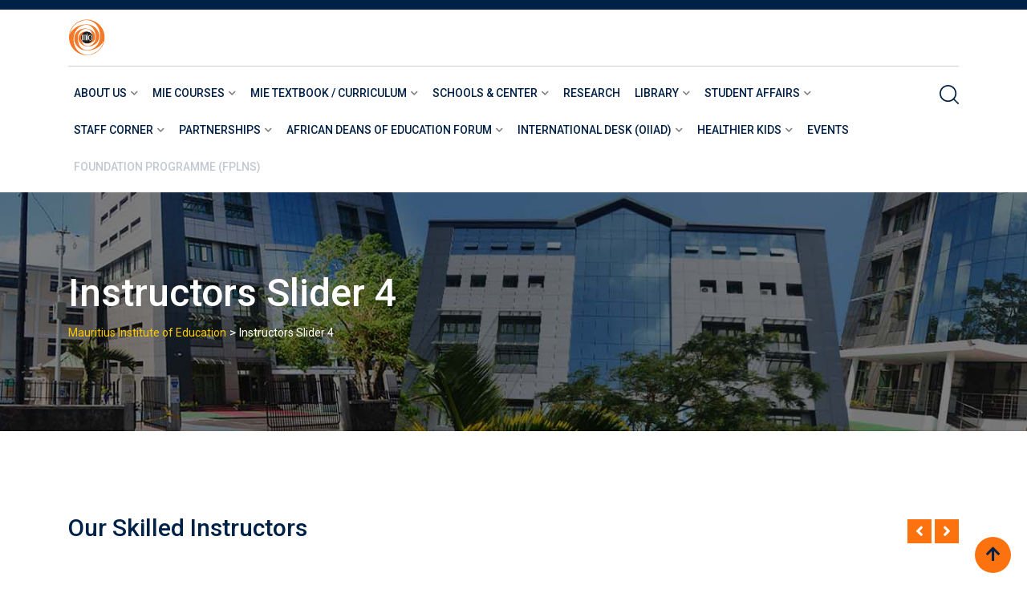

--- FILE ---
content_type: text/html; charset=UTF-8
request_url: https://web.mie.ac.mu/instructors-slider-4/
body_size: 15588
content:
<!doctype html>
<html lang="en">
<head>
	<meta charset="UTF-8">
	<meta name="viewport" content="width=device-width, initial-scale=1.0">
	<link rel="profile" href="https://gmpg.org/xfn/11" />
					<script>document.documentElement.className = document.documentElement.className + ' yes-js js_active js'</script>
				<title>Instructors Slider 4 &#8211; Mauritius Institute of Education</title>
<meta name='robots' content='max-image-preview:large' />
<noscript><style>#preloader{display:none;}</style></noscript><link rel='dns-prefetch' href='//fonts.googleapis.com' />
<link rel='dns-prefetch' href='//s.w.org' />
<link rel='preconnect' href='https://fonts.gstatic.com' crossorigin />
<link rel="alternate" type="application/rss+xml" title="Mauritius Institute of Education &raquo; Feed" href="https://web.mie.ac.mu/feed/" />
		<script type="text/javascript">
			window._wpemojiSettings = {"baseUrl":"https:\/\/s.w.org\/images\/core\/emoji\/13.1.0\/72x72\/","ext":".png","svgUrl":"https:\/\/s.w.org\/images\/core\/emoji\/13.1.0\/svg\/","svgExt":".svg","source":{"concatemoji":"https:\/\/web.mie.ac.mu\/wp-includes\/js\/wp-emoji-release.min.js?ver=5.8.12"}};
			!function(e,a,t){var n,r,o,i=a.createElement("canvas"),p=i.getContext&&i.getContext("2d");function s(e,t){var a=String.fromCharCode;p.clearRect(0,0,i.width,i.height),p.fillText(a.apply(this,e),0,0);e=i.toDataURL();return p.clearRect(0,0,i.width,i.height),p.fillText(a.apply(this,t),0,0),e===i.toDataURL()}function c(e){var t=a.createElement("script");t.src=e,t.defer=t.type="text/javascript",a.getElementsByTagName("head")[0].appendChild(t)}for(o=Array("flag","emoji"),t.supports={everything:!0,everythingExceptFlag:!0},r=0;r<o.length;r++)t.supports[o[r]]=function(e){if(!p||!p.fillText)return!1;switch(p.textBaseline="top",p.font="600 32px Arial",e){case"flag":return s([127987,65039,8205,9895,65039],[127987,65039,8203,9895,65039])?!1:!s([55356,56826,55356,56819],[55356,56826,8203,55356,56819])&&!s([55356,57332,56128,56423,56128,56418,56128,56421,56128,56430,56128,56423,56128,56447],[55356,57332,8203,56128,56423,8203,56128,56418,8203,56128,56421,8203,56128,56430,8203,56128,56423,8203,56128,56447]);case"emoji":return!s([10084,65039,8205,55357,56613],[10084,65039,8203,55357,56613])}return!1}(o[r]),t.supports.everything=t.supports.everything&&t.supports[o[r]],"flag"!==o[r]&&(t.supports.everythingExceptFlag=t.supports.everythingExceptFlag&&t.supports[o[r]]);t.supports.everythingExceptFlag=t.supports.everythingExceptFlag&&!t.supports.flag,t.DOMReady=!1,t.readyCallback=function(){t.DOMReady=!0},t.supports.everything||(n=function(){t.readyCallback()},a.addEventListener?(a.addEventListener("DOMContentLoaded",n,!1),e.addEventListener("load",n,!1)):(e.attachEvent("onload",n),a.attachEvent("onreadystatechange",function(){"complete"===a.readyState&&t.readyCallback()})),(n=t.source||{}).concatemoji?c(n.concatemoji):n.wpemoji&&n.twemoji&&(c(n.twemoji),c(n.wpemoji)))}(window,document,window._wpemojiSettings);
		</script>
		<style type="text/css">
img.wp-smiley,
img.emoji {
	display: inline !important;
	border: none !important;
	box-shadow: none !important;
	height: 1em !important;
	width: 1em !important;
	margin: 0 .07em !important;
	vertical-align: -0.1em !important;
	background: none !important;
	padding: 0 !important;
}
</style>
	<link rel='stylesheet' id='course-review-css'  href='https://web.mie.ac.mu/wp-content/plugins/learnpress-course-review/assets/css/course-review.css?ver=5.8.12' type='text/css' media='all' />
<link rel='stylesheet' id='lp-course-wishlist-style-css'  href='https://web.mie.ac.mu/wp-content/plugins/learnpress-wishlist/assets/css/wishlist.css?ver=5.8.12' type='text/css' media='all' />
<link rel='stylesheet' id='sb_instagram_styles-css'  href='https://web.mie.ac.mu/wp-content/plugins/instagram-feed/css/sbi-styles.min.css?ver=2.9.7' type='text/css' media='all' />
<link rel='stylesheet' id='layerslider-css'  href='https://web.mie.ac.mu/wp-content/plugins/LayerSlider/assets/static/layerslider/css/layerslider.css?ver=6.11.8' type='text/css' media='all' />
<link rel='stylesheet' id='ls-user-css'  href='https://web.mie.ac.mu/wp-content/uploads/layerslider.custom.css?ver=6.11.8' type='text/css' media='all' />
<link rel='stylesheet' id='wp-block-library-css'  href='https://web.mie.ac.mu/wp-includes/css/dist/block-library/style.min.css?ver=5.8.12' type='text/css' media='all' />
<style id='wp-block-library-theme-inline-css' type='text/css'>
#start-resizable-editor-section{display:none}.wp-block-audio figcaption{color:#555;font-size:13px;text-align:center}.is-dark-theme .wp-block-audio figcaption{color:hsla(0,0%,100%,.65)}.wp-block-code{font-family:Menlo,Consolas,monaco,monospace;color:#1e1e1e;padding:.8em 1em;border:1px solid #ddd;border-radius:4px}.wp-block-embed figcaption{color:#555;font-size:13px;text-align:center}.is-dark-theme .wp-block-embed figcaption{color:hsla(0,0%,100%,.65)}.blocks-gallery-caption{color:#555;font-size:13px;text-align:center}.is-dark-theme .blocks-gallery-caption{color:hsla(0,0%,100%,.65)}.wp-block-image figcaption{color:#555;font-size:13px;text-align:center}.is-dark-theme .wp-block-image figcaption{color:hsla(0,0%,100%,.65)}.wp-block-pullquote{border-top:4px solid;border-bottom:4px solid;margin-bottom:1.75em;color:currentColor}.wp-block-pullquote__citation,.wp-block-pullquote cite,.wp-block-pullquote footer{color:currentColor;text-transform:uppercase;font-size:.8125em;font-style:normal}.wp-block-quote{border-left:.25em solid;margin:0 0 1.75em;padding-left:1em}.wp-block-quote cite,.wp-block-quote footer{color:currentColor;font-size:.8125em;position:relative;font-style:normal}.wp-block-quote.has-text-align-right{border-left:none;border-right:.25em solid;padding-left:0;padding-right:1em}.wp-block-quote.has-text-align-center{border:none;padding-left:0}.wp-block-quote.is-large,.wp-block-quote.is-style-large{border:none}.wp-block-search .wp-block-search__label{font-weight:700}.wp-block-group.has-background{padding:1.25em 2.375em;margin-top:0;margin-bottom:0}.wp-block-separator{border:none;border-bottom:2px solid;margin-left:auto;margin-right:auto;opacity:.4}.wp-block-separator:not(.is-style-wide):not(.is-style-dots){width:100px}.wp-block-separator.has-background:not(.is-style-dots){border-bottom:none;height:1px}.wp-block-separator.has-background:not(.is-style-wide):not(.is-style-dots){height:2px}.wp-block-table thead{border-bottom:3px solid}.wp-block-table tfoot{border-top:3px solid}.wp-block-table td,.wp-block-table th{padding:.5em;border:1px solid;word-break:normal}.wp-block-table figcaption{color:#555;font-size:13px;text-align:center}.is-dark-theme .wp-block-table figcaption{color:hsla(0,0%,100%,.65)}.wp-block-video figcaption{color:#555;font-size:13px;text-align:center}.is-dark-theme .wp-block-video figcaption{color:hsla(0,0%,100%,.65)}.wp-block-template-part.has-background{padding:1.25em 2.375em;margin-top:0;margin-bottom:0}#end-resizable-editor-section{display:none}
</style>
<link rel='stylesheet' id='wc-blocks-vendors-style-css'  href='https://web.mie.ac.mu/wp-content/plugins/woocommerce/packages/woocommerce-blocks/build/wc-blocks-vendors-style.css?ver=6.1.0' type='text/css' media='all' />
<link rel='stylesheet' id='wc-blocks-style-css'  href='https://web.mie.ac.mu/wp-content/plugins/woocommerce/packages/woocommerce-blocks/build/wc-blocks-style.css?ver=6.1.0' type='text/css' media='all' />
<link rel='stylesheet' id='contact-form-7-css'  href='https://web.mie.ac.mu/wp-content/plugins/contact-form-7/includes/css/styles.css?ver=5.5.3' type='text/css' media='all' />
<link rel='stylesheet' id='theme-my-login-css'  href='https://web.mie.ac.mu/wp-content/plugins/theme-my-login/assets/styles/theme-my-login.min.css?ver=7.1.14' type='text/css' media='all' />
<link rel='stylesheet' id='woocommerce-layout-css'  href='https://web.mie.ac.mu/wp-content/plugins/woocommerce/assets/css/woocommerce-layout.css?ver=5.9.0' type='text/css' media='all' />
<link rel='stylesheet' id='woocommerce-smallscreen-css'  href='https://web.mie.ac.mu/wp-content/plugins/woocommerce/assets/css/woocommerce-smallscreen.css?ver=5.9.0' type='text/css' media='only screen and (max-width: 767px)' />
<link rel='stylesheet' id='woocommerce-general-css'  href='https://web.mie.ac.mu/wp-content/plugins/woocommerce/assets/css/woocommerce.css?ver=5.9.0' type='text/css' media='all' />
<style id='woocommerce-inline-inline-css' type='text/css'>
.woocommerce form .form-row .required { visibility: visible; }
</style>
<link rel='stylesheet' id='meks-flickr-widget-css'  href='https://web.mie.ac.mu/wp-content/plugins/meks-simple-flickr-widget/css/style.css?ver=1.3' type='text/css' media='all' />
<link rel='stylesheet' id='dashicons-css'  href='https://web.mie.ac.mu/wp-includes/css/dashicons.min.css?ver=5.8.12' type='text/css' media='all' />
<style id='dashicons-inline-css' type='text/css'>
[data-font="Dashicons"]:before {font-family: 'Dashicons' !important;content: attr(data-icon) !important;speak: none !important;font-weight: normal !important;font-variant: normal !important;text-transform: none !important;line-height: 1 !important;font-style: normal !important;-webkit-font-smoothing: antialiased !important;-moz-osx-font-smoothing: grayscale !important;}
</style>
<link rel='stylesheet' id='js_composer_front-css'  href='https://web.mie.ac.mu/wp-content/plugins/js_composer/assets/css/js_composer.min.css?ver=6.7.0' type='text/css' media='all' />
<link rel='stylesheet' id='eikra-gfonts-css'  href='//fonts.googleapis.com/css?family=Roboto%3A400%2C400i%2C500%2C500i%2C700%2C700i%26subset%3Dlatin%2Clatin-ext&#038;ver=4.4.1' type='text/css' media='all' />
<link rel='stylesheet' id='bootstrap-css'  href='https://web.mie.ac.mu/wp-content/themes/eikra/assets/css/bootstrap.min.css?ver=4.4.1' type='text/css' media='all' />
<link rel='stylesheet' id='font-awesome-css'  href='https://web.mie.ac.mu/wp-content/themes/eikra/assets/css/font-awesome.min.css?ver=4.4.1' type='text/css' media='all' />
<style id='font-awesome-inline-css' type='text/css'>
[data-font="FontAwesome"]:before {font-family: 'FontAwesome' !important;content: attr(data-icon) !important;speak: none !important;font-weight: normal !important;font-variant: normal !important;text-transform: none !important;line-height: 1 !important;font-style: normal !important;-webkit-font-smoothing: antialiased !important;-moz-osx-font-smoothing: grayscale !important;}
</style>
<link rel='stylesheet' id='eikra-default-css'  href='https://web.mie.ac.mu/wp-content/themes/eikra/assets/css/default.css?ver=4.4.1' type='text/css' media='all' />
<link rel='stylesheet' id='eikra-style-css'  href='https://web.mie.ac.mu/wp-content/themes/eikra/assets/css/style.css?ver=4.4.1' type='text/css' media='all' />
<style id='eikra-style-inline-css' type='text/css'>
    .entry-banner {
	        background: url(https://web.mie.ac.mu/wp-content/uploads/2022/04/banner1.jpg) no-repeat scroll center center / cover;
	    }
    .content-area {
    padding-top: 100px;
    padding-bottom: 100px;
    }
	        #learn-press-block-content span {
        background-image: url("http://web.mie.ac.mu/wp-content/themes/eikra/assets/img/preloader.gif");
        }
		
</style>
<link rel='stylesheet' id='eikra-vc-css'  href='https://web.mie.ac.mu/wp-content/themes/eikra/assets/css/vc.css?ver=4.4.1' type='text/css' media='all' />
<link rel="preload" as="style" href="https://fonts.googleapis.com/css?family=Roboto:500,400&#038;display=swap&#038;ver=1759818661" /><link rel="stylesheet" href="https://fonts.googleapis.com/css?family=Roboto:500,400&#038;display=swap&#038;ver=1759818661" media="print" onload="this.media='all'"><noscript><link rel="stylesheet" href="https://fonts.googleapis.com/css?family=Roboto:500,400&#038;display=swap&#038;ver=1759818661" /></noscript><link rel='stylesheet' id='learnpress-widgets-css'  href='https://web.mie.ac.mu/wp-content/plugins/learnpress/assets/css/widgets.css?ver=4.1.4' type='text/css' media='all' />
<link rel='stylesheet' id='eikra-learnpress-css'  href='https://web.mie.ac.mu/wp-content/themes/eikra/assets/css/learnpress.css?ver=4.4.1' type='text/css' media='all' />
<style id='eikra-learnpress-inline-css' type='text/css'>
@media all and (max-width: 767px) {	html #wpadminbar {position: fixed;} }
</style>
<style id='eikra-dynamic-inline-css' type='text/css'>
 body, gtnbg_root, p { font-family: Roboto, sans-serif;; font-size: 15px; line-height: 26px; font-weight : 400; font-style: normal; } h1 { font-family: Roboto; font-size: 40px; line-height: 44px; font-weight : 500; font-style: normal; } h2 { font-family: Roboto, sans-serif;; font-size: 28px; line-height: 31px; font-weight : 500; font-style: normal; } h3 { font-family: Roboto, sans-serif;; font-size: 20px; line-height: 26px; font-weight : 500; font-style: normal; } h4 { font-family: Roboto, sans-serif;; font-size: 16px; line-height: 18px; font-weight : 500; font-style: normal; } h5 { font-family: Roboto, sans-serif;; font-size: 14px; line-height: 16px; font-weight : 500; font-style: normal; } h6 { font-family: Roboto, sans-serif;; font-size: 12px; line-height: 14px; font-weight : 500; font-style: normal; } a,a:link,a:visited { color: #002147; } a:hover, a:focus, a:active { color: #fc720f; } .wp-block-quote::before { background-color: #002147; } .wp-block-pullquote {   border-color: #002147; } :root{ --rt-primary-color: #002147; --rt-secondary-color: #fc720f; --rt-primary-rgb: 0, 33, 71; --rt-secondary-rgb: 252, 114, 15; } .primary-color { color: #002147; } .secondery-color { color: #fc720f; } .primary-bgcolor { background-color: #002147; } .secondery-bgcolor { background-color: #fc720f; } #tophead { background-color: #002147; } #tophead, #tophead a, #tophead .tophead-social li a, #tophead .tophead-social li a:hover { color: #d0d6dd; } #tophead .tophead-contact i[class^="fa"], #tophead .tophead-address i[class^="fa"] { color: #dd3d0d; } .trheader #tophead, .trheader #tophead a, .trheader #tophead .tophead-social li a, .trheader #tophead .tophead-social li a:hover { color: #d0d6dd; } .topbar-style-4 #tophead a.topbar-btn { background-color: #fc720f; border-color: #fc720f; color: #002147; } .topbar-style-5 #tophead .widget ul li i { color: #dd3d0d; } .site-header .main-navigation ul li a { font-family: Roboto, sans-serif; font-size : 15px; font-weight : 500; line-height : 24px; color: #002147; text-transform : uppercase; font-style: normal; } .site-header .main-navigation ul.menu > li > a:hover, .site-header .main-navigation ul.menu > li.current-menu-item > a, .site-header .main-navigation ul.menu > li.current > a { color: #ef3b00; } .site-header .main-navigation ul li a.active { color: #ef3b00 !important; } .trheader #masthead .main-navigation ul.menu > li > a, .trheader #masthead .main-navigation ul.menu > li > a:hover, .trheader #masthead .main-navigation ul.menu > li.current-menu-item > a, .trheader #masthead .main-navigation ul.menu > li.current > a, .trheader #masthead .search-box .search-button i, .trheader #masthead .header-icon-seperator, .trheader #masthead .header-icon-area .cart-icon-area > a, .trheader #masthead .additional-menu-area a.side-menu-trigger { color: #ffffff; } .site-header .main-navigation ul li ul li { background-color: #002147; } .site-header .main-navigation ul li ul li:hover { background-color: #1A3B61; } .site-header .main-navigation ul li ul li a { font-family: Roboto, sans-serif; font-size : 14px; font-weight : 400; line-height : 21px; color: #d9dee4; text-transform : uppercase; font-style: normal; } .site-header .main-navigation ul li ul li:hover > a { color: #FDC800; } #sticky-header-wrapper .site-header { border-color: #002147} .site-header .main-navigation ul li.mega-menu > ul.sub-menu { background-color: #002147} .site-header .main-navigation ul li.mega-menu ul.sub-menu li a { color: #d9dee4} .site-header .main-navigation ul li.mega-menu ul.sub-menu li a:hover { background-color: #1A3B61; color: #FDC800; } .mean-container a.meanmenu-reveal, .mean-container .mean-nav ul li a.mean-expand { color: #ef3b00; } .mean-container a.meanmenu-reveal span { background-color: #ef3b00; } .mean-container .mean-bar { border-color: #ef3b00; } .mean-container .mean-nav ul li a { font-family: Roboto, sans-serif; font-size : 14px; font-weight : 400; line-height : 21px; color: #002147; text-transform : uppercase; font-style: normal; } .mean-container .mean-nav ul li a:hover, .mean-container .mean-nav > ul > li.current-menu-item > a { color: #ef3b00; } body .mean-container .mean-nav ul li.mean-append-area .rtin-append-inner a.header-menu-btn { background-color: #fc720f; border-color: #fc720f; color: #002147; } .header-icon-area .cart-icon-area .cart-icon-num { background-color: #ef3b00; } .mean-container .mean-bar .cart-icon-num { background-color: #ef3b00; } .site-header .search-box .search-text { border-color: #ef3b00; } .header-style-3 .header-social li a:hover, .header-style-3.trheader .header-social li a:hover { color: #ef3b00; } .header-style-3.trheader .header-contact li a, .header-style-3.trheader .header-social li a { color: #ffffff; } .header-style-4 .header-social li a:hover { color: #ef3b00; } .header-style-4.trheader .header-contact li a, .header-style-4.trheader .header-social li a { color: #ffffff; } .header-style-5 .header-menu-btn { background-color: #002147; } .trheader.header-style-5 .header-menu-btn { color: #ffffff; } .header-style-6 .site-header, .header-style-6 #sticky-header-wrapper .site-header { background-color: #002147; } .header-style-6 .site-header a.header-menu-btn { background-color: #fc720f; border-color: #fc720f; color: #002147; } .header-style-6 .site-header .main-navigation ul.menu > li > a { color: #ffffff; } .header-style-7 .header-social a:hover { color: #002147; } .header-style-7 a.header-menu-btn { background-color: #fc720f; } .header-style-7.trheader .header-social li a:hover { color: #fc720f; } .entry-banner .entry-banner-content h1 { color: #ffffff; } .breadcrumb-area .entry-breadcrumb span a, .breadcrumb-area .entry-breadcrumb span a span { color: #fdc800; } .breadcrumb-area .entry-breadcrumb span a:hover, .breadcrumb-area .entry-breadcrumb span a:hover span { color: #ffffff; } .breadcrumb-area .entry-breadcrumb { color: #ffffff; } .breadcrumb-area .entry-breadcrumb > span { color: #ffffff; } #preloader { background-color: #002147; } .scrollToTop { background-color: #fc720f; } .footer-top-area { background-color: #002147; } .footer-top-area .widget > h3 { color: #ffffff; } .mc4wp-form-fields input[type="email"], .footer-top-area, .footer-top-area .widget { color: #f5f5f5; } .widget.widget_rdtheme_info ul li a, .footer-top-area a:link, .footer-top-area a:visited, .footer-top-area widget_nav_menu ul.menu li:before { color: #f5f5f5; } .footer-top-area .widget a:hover, .footer-top-area .widget a:active { color: #fdc800; } .footer-top-area .search-form input.search-submit { color: #002147; } .footer-top-area .widget_nav_menu ul.menu li:before { color: #fc720f; } .footer-bottom-area { background-color: #001a39; color: #909da4; } .search-form input.search-submit { background-color: #002147; border-color: #002147; } .search-form input.search-submit a:hover { color: #002147; } .widget ul li a:hover { color: #fc720f; } .sidebar-widget-area .widget > h3 { color: #002147; } .sidebar-widget-area .widget > h3:after { background-color: #fc720f; } .sidebar-widget-area .widget_tag_cloud a { color: #002147; } .sidebar-widget-area .widget_tag_cloud a:hover { background-color: #002147; } .widget.widget_rdtheme_about ul li a:hover { background-color: #fc720f; border-color: #fc720f; color: #002147; } .widget.widget_rdtheme_info ul li i { color: #fc720f; } .pagination-area ul li a, .learn-press-pagination ul li a { background-color: #002147 !important; } .pagination-area ul li.active a, .pagination-area ul li a:hover, .pagination-area ul li span.current, .pagination-area ul li .current, .learn-press-pagination ul li.active a, .learn-press-pagination ul li a:hover, .learn-press-pagination ul li span.current, .learn-press-pagination ul li .current { background-color: #fc720f !important; } .error-page-area { background-color: #FDC800; } .error-page-area .error-page h3 { color: #000000; } .error-page-area .error-page p { color: #634e00; } body .rdtheme-button-1, body .rdtheme-button-1:link { color: #002147; } body .rdtheme-button-1:hover { background-color: #002147; } body a.rdtheme-button-2, body .rdtheme-button-2 { background-color: #002147; } body a.rdtheme-button-2:hover, body .rdtheme-button-2:hover { color: #002147; background-color: #fc720f; } body a.rdtheme-button-3, body .rdtheme-button-3 { background-color: #002147; } body a.rdtheme-button-3:hover, body .rdtheme-button-4:hover { color: #002147; background-color: #fc720f; } .comments-area h3.comment-title { color: #002147; } .comments-area h3.comment-title:after { background-color: #fc720f; } .comments-area .main-comments .comment-meta .comment-author-name, .comments-area .main-comments .comment-meta .comment-author-name a { color: #002147; } .comments-area .main-comments .reply-area a { background-color: #002147; } .comments-area .main-comments .reply-area a:hover { background-color: #fc720f; } #respond .comment-reply-title { color: #002147; } #respond .comment-reply-title:after { background-color: #fc720f; } #respond form .btn-send { background-color: #002147; } #respond form .btn-send:hover { background-color: #fc720f; } .entry-header h2.entry-title a, .entry-header .entry-meta ul li a:hover, .entry-footer .tags a:hover, .event-single .event-meta li, .event-single ul li span i, .event-single .event-info h3, .event-single .event-social h3 { color: #002147; } button, input[type="button"], input[type="reset"], input[type="submit"], .entry-header .entry-thumbnail-area .post-date li:nth-child(odd), .event-single .event-thumbnail-area #event-countdown .event-countdown-each:nth-child(odd), .event-single .event-social ul li a, .instructor-single .rtin-content ul.rtin-social li a:hover { background-color: #002147; } .entry-header h2.entry-title a:hover, .entry-header h2.entry-title a:hover, .entry-header .entry-meta ul li i, .event-single .event-meta li i { color: #fc720f; } .bar1::after, .bar2::after, .hvr-bounce-to-right:before, .hvr-bounce-to-bottom:before, .entry-header .entry-thumbnail-area .post-date li:nth-child(even), .event-single .event-thumbnail-area #event-countdown .event-countdown-each:nth-child(even), .event-single .event-social ul li a:hover { background-color: #fc720f; } .ls-bar-timer { background-color: #fc720f; border-bottom-color: #fc720f; } .instructor-single .rtin-content ul.rtin-social li a:hover { border-color: #002147; } .list-style-1 li { color: #002147; } .list-style-1 li::before { color: #fc720f; } .woocommerce .widget_price_filter .ui-slider .ui-slider-range, .woocommerce .widget_price_filter .ui-slider .ui-slider-handle, .rt-woo-nav .owl-custom-nav-title::after, .rt-woo-nav .owl-custom-nav .owl-prev:hover, .rt-woo-nav .owl-custom-nav .owl-next:hover, .woocommerce ul.products li.product .onsale, .woocommerce span.onsale, .woocommerce a.added_to_cart, .woocommerce div.product form.cart .button, .woocommerce #respond input#submit, .woocommerce a.button, .woocommerce button.button, .woocommerce input.button, p.demo_store, .woocommerce #respond input#submit.disabled:hover, .woocommerce #respond input#submit:disabled:hover, .woocommerce #respond input#submit[disabled]:disabled:hover, .woocommerce a.button.disabled:hover, .woocommerce a.button:disabled:hover, .woocommerce a.button[disabled]:disabled:hover, .woocommerce button.button.disabled:hover, .woocommerce button.button:disabled:hover, .woocommerce button.button[disabled]:disabled:hover, .woocommerce input.button.disabled:hover, .woocommerce input.button:disabled:hover, .woocommerce input.button[disabled]:disabled:hover, .woocommerce #respond input#submit.alt, .woocommerce a.button.alt, .woocommerce button.button.alt, .woocommerce input.button.alt { background-color: #002147; } .product-grid-view .view-mode ul li.grid-view-nav a, .product-list-view .view-mode ul li.list-view-nav a, .woocommerce ul.products li.product h3 a:hover, .woocommerce ul.products li.product .price, .woocommerce div.product p.price, .woocommerce div.product span.price, .woocommerce div.product .product-meta a:hover, .woocommerce div.product .woocommerce-tabs ul.tabs li.active a, .woocommerce a.woocommerce-review-link:hover, .woocommerce-message::before, .woocommerce-info::before { color: #002147; } .woocommerce-message, .woocommerce-info { border-color: #002147; } .woocommerce .product-thumb-area .overlay { background-color: rgba(0, 33, 71, 0.8); } .woocommerce .product-thumb-area .product-info ul li a { border-color: #fc720f; } .woocommerce .product-thumb-area .product-info ul li a:hover { color: #002147; background-color: #fc720f; } .contact-us-form .wpcf7-submit:hover { background-color: #fc720f; } .contact-form-2 h3, .contact-form-2 input[type="submit"]:hover { background-color: #fc720f; } .rt-vc-pagination .pagination-area ul li a, .rt-vc-pagination .pagination-area ul li span {   background-color: #002147; } .rt-vc-pagination .pagination-area ul li.active a, .rt-vc-pagination .pagination-area ul li a:hover, .rt-vc-pagination .pagination-area ul li .current {   background-color: #fc720f; } body .entry-content .rdtheme-button-5, body .rdtheme-button-5 {   border-color: #fc720f; } body .entry-content .rdtheme-button-5:hover, body .rdtheme-button-5:hover{   background-color: #fc720f;   color: #002147; } body .entry-content .rdtheme-button-6, body .rdtheme-button-6 { background-color: #002147; } body .entry-content .rdtheme-button-6:hover, body .rdtheme-button-6:hover {   background-color: #fc720f;   color: #002147; } body .rdtheme-button-7, body a.rdtheme-button-7 {   background-color: #002147; } body .rdtheme-button-7:hover, body a.rdtheme-button-7:hover {   color: #002147;   background-color: #fc720f; } .entry-content .isotop-btn a:hover, .entry-content .isotop-btn .current {   border-color: #002147 !important;   background-color: #002147 !important; } .rt-owl-nav-1 .section-title .owl-custom-nav-title {   color: #002147; } .rt-owl-nav-1 .section-title .owl-custom-nav .owl-prev, .rt-owl-nav-1 .section-title .owl-custom-nav .owl-next {   background-color: #fc720f; } .rt-owl-nav-1 .section-title .owl-custom-nav .owl-prev:hover, .rt-owl-nav-1 .section-title .owl-custom-nav .owl-next:hover {   background-color: #002147; } .rt-vc-title-left {   color: #002147; } .rt-vc-title h2 {   color: #002147; } .rt-info-box .media-heading, .rt-info-box .media-heading a, .rt-info-box.layout2 i, .rt-info-box.layout3 i, .rt-info-box.layout4:hover .rtin-icon i { color: #002147; } .rt-info-box .media-heading a:hover, .rt-info-box.layout2:hover i, .rt-info-box.layout5 .rtin-icon i, .rt-info-box.layout5:hover .media-heading, .rt-info-box.layout6:hover .media-heading a { color: #fc720f; } .rt-info-box.layout4::before, .rt-info-box.layout4:hover { background-color: #002147; } .rt-info-box.layout5 { background-color: rgba( 0, 33, 71, 0.8 ); } .rt-info-box.layout3:hover i, .rt-info-box.layout4 .rtin-icon i {   background-color: #fc720f; } .rt-vc-infobox-6 .rtin-item .rtin-left .rtin-icon i {   color: #fc720f; } .rt-vc-imagetext-2 .rtin-img:before {   background-color: rgba(0, 33, 71, 0.6); } .rt-vc-imagetext-2 .rtin-img a {   border-color: #fc720f; } .rt-vc-imagetext-2 .rtin-title a:hover {   color: #002147; } .rt-vc-text-title .rtin-title { color: #002147; } .rt-vc-text-title.style2 .rtin-title::after { background-color: #fc720f; } .rt-vc-text-title.style3 .rtin-btn a {   background-color: #fc720f; } .rt-vc-text-title.style4 .rtin-btn a {   border-color: #fc720f; } .rt-vc-text-title.style4 .rtin-btn a:hover {   background-color: #fc720f; } .rt-vc-text-button .rtin-btn a {   background-color: #fc720f; } .rt-vc-cta .rtin-right {   background-color: #002147; } .rt-vc-cta .rtin-right .rtin-btn {   background-color: #fc720f;   border-color: #fc720f;   color: #002147; } .rt-vc-cta.style2 .rtin-right {   background-color: #fc720f; } .rt-vc-cta.style2 .rtin-right .rtin-btn {   background-color: #002147;   border-color: #002147; } .rt-vc-cta.style2 .rtin-right .rtin-btn:hover {   color: #002147; } .rt-vc-posts .rtin-item .media-list .rtin-content-area h3 a {   color: #002147; } .rt-vc-posts .rtin-item .media-list .rtin-content-area h3 a:hover {   color: #fc720f; } .rt-vc-posts .rtin-item .media-list .rtin-content-area .rtin-date {   color: #fc720f; } .rt-vc-posts-2 {   background-color: #002147; } .rt-vc-posts-2 .rtin-item .rtin-date {   color: #fc720f; } .rt-vc-posts-2 .rtin-btn:hover {   color: #fc720f; } .rt-vc-posts-2 .rtin-btn i {   color: #fc720f; } .rt-vc-posts-2 .rtin-item .rtin-title a:hover {   color: #fc720f; } .rt-vc-research-1 .rtin-item .rtin-title::after, .rt-vc-research-2 .rtin-item .rtin-title::after, .rt-vc-research-3 .rtin-item .rtin-holder .rtin-title a:hover {   background-color: #fc720f; } .rt-vc-research-1 .rtin-item .rtin-title a, .rt-vc-research-2 .rtin-item .rtin-title a, .rt-vc-research-3 .rtin-item .rtin-holder .rtin-title a:hover, .rt-vc-research-3 .rtin-item .rtin-holder .rtin-title a:hover i {   color: #002147; } .rt-vc-research-1 .rtin-item .rtin-title a:hover, .rt-vc-research-2 .rtin-item .rtin-title a:hover, .rt-vc-research-3 .rtin-item .rtin-holder .rtin-title a i {   color: #fc720f; } .rt-vc-research-3 .rtin-item .rtin-holder .rtin-title a {   background-color: #002147; } .rt-vc-event .rtin-item .rtin-calender-holder .rtin-calender {   background-color:#fc720f; } .rt-vc-event .rtin-item .rtin-calender-holder .rtin-calender:before, .rt-vc-event .rtin-item .rtin-calender-holder .rtin-calender:after, .rt-vc-event .rtin-item .rtin-calender-holder .rtin-calender h3, .rt-vc-event .rtin-item .rtin-calender-holder .rtin-calender h3 p, .rt-vc-event .rtin-item .rtin-calender-holder .rtin-calender h3 span, .rt-vc-event .rtin-item .rtin-right h3 a, .rt-vc-event .rtin-item .rtin-right ul li, .rt-vc-event .rtin-btn a:hover {   color: #002147; } .rt-vc-event .rtin-item .rtin-right h3 a:hover {   color: #fc720f; } .rt-vc-event-box .rtin-item .rtin-meta i {   color: #fc720f; } .rt-vc-event-box .rtin-item .rtin-btn a {   background-color: #fc720f;   border-color: #fc720f; } .rt-vc-counter .rtin-left .rtin-counter {   border-bottom-color: #fc720f; } .rt-vc-counter .rtin-right .rtin-title {   color: #002147; } .rt-vc-testimonial .rt-item .rt-item-content-holder .rt-item-title {   color: #002147; } .rt-vc-testimonial .owl-theme .owl-dots .owl-dot.active span {   background-color: #002147; } .rt-vc-testimonial-2 .rtin-item .rtin-item-designation {   color:#fc720f; } .rt-vc-testimonial-2 .owl-theme .owl-dots .owl-dot:hover span, .rt-vc-testimonial-2 .owl-theme .owl-dots .owl-dot.active span {   background-color: #fc720f;   border-color: #fc720f; } .rt-vc-testimonial-3 .rtin-item .rtin-content-area .rtin-title {   color: #002147; } .rt-countdown .rt-date .rt-countdown-section-2 {   border-color: #fc720f; } .rt-event-countdown .rt-content h2, .rt-event-countdown .rt-content h3, .rt-event-countdown .rt-date .rt-countdown-section .rt-countdown-text .rtin-count, .rt-event-countdown .rt-date .rt-countdown-section .rt-countdown-text .rtin-text { color: #002147; } .rt-event-countdown .rt-date .rt-countdown-section .countdown-colon, .rt-event-countdown.rt-dark .rt-date .rt-countdown-section .rt-countdown-text .rtin-count { color: #fc720f; } .rt-price-table-box1 span {   color: #002147; } .rt-price-table-box1 .rtin-price {   background-color: #002147; } .rt-price-table-box1 .rtin-btn {   background-color: #fc720f;   border-color: #fc720f;   color: #002147; } .rt-price-table-box1:hover {   background-color: #002147; } .rt-price-table-box1:hover .rtin-price {   background-color: #fc720f; } .rt-pricing-box2 .rtin-title, .rt-pricing-box2 ul li {   color: #002147; } .rt-pricing-box2 .rtin-price {   color: #fc720f; } .rt-price-table-box3 .rtin-title, .rt-price-table-box3 .rtin-price {   color: #002147; } .rt-price-table-box3 .rtin-btn {   background-color: #fc720f; } .rt-price-table-box3.rtin-featured, .rt-price-table-box3:hover {   background-color: #002147; } .rt-gallery-1 .rt-gallery-wrapper .rt-gallery-box:before {   background-color: rgba( 252, 114, 15, 0.8 ); } .rt-gallery-1 .rt-gallery-wrapper .rt-gallery-box .rt-gallery-content a {   background-color: #002147; } .rt-vc-video .rtin-item .rtin-btn {   color: #fc720f; } .rt-vc-video .rtin-item .rtin-btn:hover {   border-color: #fc720f; } .rt-vc-video.rt-light .rtin-item .rtin-title {   color: #002147; } .rt-vc-video.rt-light .rtin-item .rtin-btn {   color: #002147;   border-color: #fc720f; } .rt-vc-contact-1 ul.rtin-item > li > i {   color: #002147; } .rt-vc-contact-1 ul.rtin-item > li .contact-social li a {   color: #002147;   border-color: #002147; } .rt-vc-contact-1 ul.rtin-item > li .contact-social li a:hover {   background-color: #002147; } .rt-vc-contact-2 ul.rtin-item > li {   color: #002147; } .rt-vc-contact-2 ul.rtin-item > li > i {   color: #fc720f; } .rt-vc-contact-2 ul.rtin-item > li.rtin-social-wrap .rtin-social li a {   background-color: #fc720f; } .rt-vc-contact-2 ul.rtin-item > li.rtin-social-wrap .rtin-social li a:hover {   background-color: #002147; } .rt-vc-instructor-1 .rtin-item .rtin-content .rtin-title a {   color: #002147; } .rt-vc-instructor-1 .rtin-item .rtin-content .rtin-title a:hover {   color: #fc720f; } .rt-vc-instructor-1 .rtin-item .rtin-content .rtin-social li a {   background-color: #fc720f; } .rt-vc-instructor-1 .rtin-item .rtin-content .rtin-social li a:hover {   background-color: #002147; } .rt-vc-instructor-2 .rtin-item .rtin-content .rtin-title a, .rt-vc-instructor-2 .rtin-item .rtin-content .rtin-social li a {   color: #fc720f; } .rt-vc-instructor-2 .rtin-item .rtin-content .rtin-social li a:hover {   border-color: #fc720f;   background-color: #fc720f; } .rt-vc-instructor-2 .rtin-item:before {   background: linear-gradient(to bottom, rgba(125, 185, 232, 0) 55%, #002147); } .rt-vc-instructor-2 .rtin-item:hover:after {   background-color: rgba( 0, 33, 71 , 0.7 ); } .rt-vc-instructor-3 .rtin-item .rtin-meta span {   color: #fc720f; } .rt-vc-instructor-3 .rtin-btn a {   color: #002147;   border-color: #002147; } .rt-vc-instructor-3 .rtin-btn a:hover {   background-color: #002147; } .rt-vc-instructor-4 .rtin-item .rtin-content:after {   background-color: #fc720f; } .rt-vc-instructor-5 .rtin-item {   background-color: #fc720f; } .rt-vc-instructor-5 .rtin-item .rtin-content .rtin-social li a:hover {   background-color: #002147; } .rt-vc-course-search .form-group .input-group .input-group-addon.rtin-submit-btn-wrap .rtin-submit-btn {   background-color: #fc720f; } .rt-vc-course-slider.style-4.rt-owl-nav-1 .section-title .owl-custom-nav .owl-prev:hover, .rt-vc-course-slider.style-4.rt-owl-nav-1 .section-title .owl-custom-nav .owl-next:hover {   background-color: #fc720f; } .rt-vc-course-featured .rtin-sec-title {   color: #002147; } .rt-vc-course-featured .rt-course-box .rtin-thumbnail::before {   background-color: rgba( 252, 114, 15 , 0.8 ); } .rt-vc-course-featured .rt-course-box .rtin-thumbnail a {   background-color: #002147;   border-color: #002147; } .rt-vc-course-isotope.style-2 .isotop-btn a {   border-color: #002147; } .rt-vc-course-isotope.style-2 .rtin-btn a {   color: #002147;   border-color: #002147; } .rt-vc-course-isotope.style-2 .rtin-btn a:hover {   background-color: #002147; } .wpb_gallery .wpb_flexslider .flex-direction-nav a {   background-color: #fc720f; } .wpb-js-composer .vc_tta.vc_tta-o-no-fill .vc_tta-panels .vc_tta-panel-body {  background-color: #002147 !important; } .wpb-js-composer .vc_tta-style-classic .vc_tta-panel .vc_tta-panel-title > a, .wpb-js-composer .vc_tta-style-classic .vc_tta-panel.vc_active .vc_tta-panel-title > a {  color: #002147 !important; } .wpb-js-composer .vc_tta-style-classic .vc_tta-controls-icon:after, .wpb-js-composer .vc_tta-style-classic .vc_tta-controls-icon:before {  border-color: #002147 !important; } .wpb-js-composer .vc_tta-container .vc_tta-panel span.faq-box-count {   background-color: #fc720f;   color: #002147; } .rt-course-box-3 .rtin-meta .rtin-author span, ul.learn-press-courses .rt-course-box-3 .rtin-meta .rtin-author span, .rt-course-box-4 .rtin-content .rtin-author-area .rtin-author span, ul.learn-press-courses .rt-course-box-4 .rtin-content .rtin-author-area .rtin-author span, .rt-lp-socials li a:hover, .learn-press-message:before, #popup_container #popup_title { background-color: #002147; } .rt-course-box .rtin-thumbnail .rtin-price, ul.learn-press-courses .rt-course-box .rtin-thumbnail .rtin-price, .rt-course-box-2 .rtin-meta .rtin-price ins, ul.learn-press-courses .rt-course-box-2 .rtin-meta .rtin-price ins, .rt-course-box-3 .rtin-thumbnail .rtin-price, ul.learn-press-courses .rt-course-box-3 .rtin-thumbnail .rtin-price, .rt-lp-socials li a, .lp-label.label-enrolled, .lp-label.label-started, .single-lp_course .learn-press-message .learn-press-countdown { background-color: #fc720f; } .rt-course-box .rtin-thumbnail:before, ul.learn-press-courses .rt-course-box .rtin-thumbnail:before, .rt-course-box-3 .rtin-thumbnail:before, ul.learn-press-courses .rt-course-box-3 .rtin-thumbnail:before, .rt-course-box-4 .rtin-thumbnail:before, ul.learn-press-courses .rt-course-box-4 .rtin-thumbnail:before { background-color: rgba(0, 33, 71, 0.6); } .rt-course-box .rtin-content .rtin-author i, ul.learn-press-courses .rt-course-box .rtin-content .rtin-author i, .rt-course-box-4 .rtin-content .rtin-title a:hover, ul.learn-press-courses .rt-course-box-4 .rtin-content .rtin-title a:hover { color: #fc720f; } .course-remaining-time { border-color: #002147; } .rt-course-box .rtin-thumbnail a, ul.learn-press-courses .rt-course-box .rtin-thumbnail a, .rt-course-box-3 .rtin-thumbnail a, ul.learn-press-courses .rt-course-box-3 .rtin-thumbnail a, .rt-course-box-4 .rtin-thumbnail a, ul.learn-press-courses .rt-course-box-4 .rtin-thumbnail a { border-color: #fc720f; } .rt-course-archive-top .rtin-left .rtin-icons a:hover, .rt-course-grid-view .rt-course-archive-top .rtin-left .rtin-icons a.rtin-grid, .rt-course-list-view .rt-course-archive-top .rtin-left .rtin-icons a.rtin-list, .rt-course-archive-top .rtin-left .rtin-text { color: #002147; } .rt-course-archive-top .rtin-search form button[type="submit"] { background-color: #002147; } #learn-press-course-tabs li.course-nav.active label, #learn-press-course-tabs li.course-nav:hover label {   background-color: #002147 !important; } .single-lp_course .content-area .site-main > .lp_course ul.learn-press-nav-tabs li a { color: #002147; } .single-lp_course .content-area .site-main > .lp_course ul.learn-press-nav-tabs li.active, .single-lp_course .content-area .site-main > .lp_course ul.learn-press-nav-tabs li:hover { background-color: #002147; } ul.course-features li:before { color: #fc720f; } #learn-press-course-curriculum .curriculum-sections .section .section-header, #learn-press-course-curriculum .curriculum-sections .section .section-header .meta .collapse, #learn-press-course-curriculum .curriculum-sections .section .section-content li .section-item-link .rtin-center .course-item-meta .course-item-status:before { color: #002147; } #learn-press-course-curriculum .curriculum-sections .section .section-header.active, #learn-press-course-curriculum .curriculum-sections .section .section-header:hover { background-color: #fc720f; } #learn-press-course-curriculum .curriculum-sections .section .section-content li .section-item-link .rtin-left .rtin-left-icon { color: #fc720f; } #learn-press-course-curriculum .curriculum-sections .section .section-content li .section-item-link .rtin-center .course-item-meta span { background-color: #002147; } #popup-course #popup-content .lp-button, body.course-item-popup #popup-course #popup-sidebar .course-curriculum .section .section-header, body.course-item-popup #learn-press-course-curriculum .curriculum-sections .section .section-header, body.course-item-popup #learn-press-course-curriculum .curriculum-sections .section .section-content li:before, body.course-item-popup #learn-press-content-item #content-item-quiz .question-numbers li a:hover, body.course-item-popup #learn-press-content-item #content-item-quiz .question-numbers li.current a, .scrollbar-light > .scroll-element.scroll-y .scroll-bar { background-color: #002147; } #popup-course #popup-header, #popup-course #popup-content .lp-button:hover, body.course-item-popup #course-item-content-header { background-color: #fc720f; } body.course-item-popup #learn-press-content-item #content-item-quiz .quiz-result .result-achieved { color: #002147; } body.course-item-popup #learn-press-content-item #content-item-quiz .question-numbers li a:hover, body.course-item-popup #learn-press-content-item #content-item-quiz .question-numbers li.current a { border-color: #002147; } #popup-course #sidebar-toggle::before {   color: #fc720f; } #course-reviews .course-review-head, #course-reviews .course-reviews-list li .review-text .user-name { color: #002147; } #course-reviews .course-reviews-list li .review-text .review-meta .review-title { background-color: #002147; } #course-reviews .course-review-head::after { background-color: #fc720f; } .learnpress-page .course_enroll_wid .rtin-pricing, .course-rate .average-rating, .course-rate .course-each-rating .star-info { color: #002147; } .learnpress-page .course_enroll_wid a, .learnpress-page .course_enroll_wid .lp-button, .learnpress-page .course_enroll_wid button { color: #002147; background-color: #fc720f; border-color: #fc720f; } .rt-related-courses .owl-custom-nav-title { color: #002147; } .rt-related-courses .owl-custom-nav .owl-prev:hover, .rt-related-courses .owl-custom-nav .owl-next:hover { background-color: #002147; } .rt-related-courses .owl-custom-nav .owl-prev, .rt-related-courses .owl-custom-nav .owl-next { background-color: #fc720f; } #learn-press-profile .wrapper-profile-header, .learn-press-tabs .learn-press-tabs__checker:nth-child(1):checked ~ .learn-press-tabs__nav .learn-press-tabs__tab:nth-child(1)::before, .learn-press-tabs .learn-press-tabs__checker:nth-child(2):checked ~ .learn-press-tabs__nav .learn-press-tabs__tab:nth-child(2)::before, #learn-press-user-profile .rdtheme-lp-profile-header, #learn-press-user-profile #learn-press-profile-content .lp-tab-sections li a:hover, #learn-press-user-profile #learn-press-profile-content .learn-press-subtab-content .lp-sub-menu li.active span, #learn-press-user-profile #learn-press-profile-content .learn-press-subtab-content .lp-sub-menu li a:hover, #learn-press-user-profile #learn-press-profile-nav:hover #profile-mobile-menu { background-color: #002147; } #learn-press-profile #profile-nav .lp-profile-nav-tabs li.active, #learn-press-profile #profile-nav .lp-profile-nav-tabs li:hover, #learn-press-user-profile .rdtheme-lp-profile-header .rtin-item .rtin-right .rtin-social li a, #learn-press-user-profile .rdtheme-lp-profile-header .rtin-logout a, #learn-press-user-profile #learn-press-profile-nav .learn-press-tabs li.active > a, #learn-press-user-profile #learn-press-profile-nav .learn-press-tabs li a:hover { background-color: #fc720f; } #learn-press-user-profile #learn-press-profile-content .lp-tab-sections li span, #learn-press-user-profile #learn-press-profile-content .lp-tab-sections li a { color: #002147; } #learn-press-profile #profile-nav .lp-profile-nav-tabs > li.wishlist > a::before, #learn-press-profile #profile-nav .lp-profile-nav-tabs > li > a > i, #learn-press-profile #profile-nav .lp-profile-nav-tabs > li ul li a:hover, #learn-press-profile #profile-nav .lp-profile-nav-tabs li.active > ul .active > a {   color: #fc720f; } #learn-press-profile .lp-user-profile-socials a:hover {   border-color: #fc720f;   background-color: #fc720f; } .learn-press-checkout .lp-list-table thead tr th { background: #002147; }
</style>
<script type='text/javascript' src='https://web.mie.ac.mu/wp-includes/js/jquery/jquery.min.js?ver=3.6.0' id='jquery-core-js'></script>
<script type='text/javascript' src='https://web.mie.ac.mu/wp-includes/js/jquery/jquery-migrate.min.js?ver=3.3.2' id='jquery-migrate-js'></script>
<script type='text/javascript' src='https://web.mie.ac.mu/wp-content/plugins/learnpress-wishlist/assets/js/wishlist.js?ver=5.8.12' id='lp-course-wishlist-script-js'></script>
<script type='text/javascript' src='https://web.mie.ac.mu/wp-content/plugins/woocommerce/assets/js/jquery-blockui/jquery.blockUI.min.js?ver=2.7.0-wc.5.9.0' id='jquery-blockui-js'></script>
<script type='text/javascript' id='wc-add-to-cart-js-extra'>
/* <![CDATA[ */
var wc_add_to_cart_params = {"ajax_url":"\/wp-admin\/admin-ajax.php","wc_ajax_url":"\/?wc-ajax=%%endpoint%%","i18n_view_cart":"View cart","cart_url":"https:\/\/web.mie.ac.mu\/cart\/","is_cart":"","cart_redirect_after_add":"no"};
/* ]]> */
</script>
<script type='text/javascript' src='https://web.mie.ac.mu/wp-content/plugins/woocommerce/assets/js/frontend/add-to-cart.min.js?ver=5.9.0' id='wc-add-to-cart-js'></script>
<script type='text/javascript' src='https://web.mie.ac.mu/wp-content/plugins/js_composer/assets/js/vendors/woocommerce-add-to-cart.js?ver=6.7.0' id='vc_woocommerce-add-to-cart-js-js'></script>
<meta name="generator" content="Powered by LayerSlider 6.11.8 - Multi-Purpose, Responsive, Parallax, Mobile-Friendly Slider Plugin for WordPress." />
<!-- LayerSlider updates and docs at: https://layerslider.kreaturamedia.com -->
<link rel="https://api.w.org/" href="https://web.mie.ac.mu/wp-json/" /><link rel="alternate" type="application/json" href="https://web.mie.ac.mu/wp-json/wp/v2/pages/1647" /><link rel="EditURI" type="application/rsd+xml" title="RSD" href="https://web.mie.ac.mu/xmlrpc.php?rsd" />
<link rel="wlwmanifest" type="application/wlwmanifest+xml" href="https://web.mie.ac.mu/wp-includes/wlwmanifest.xml" /> 
<meta name="generator" content="WordPress 5.8.12" />
<meta name="generator" content="WooCommerce 5.9.0" />
<link rel="canonical" href="https://web.mie.ac.mu/instructors-slider-4/" />
<link rel='shortlink' href='https://web.mie.ac.mu/?p=1647' />
<link rel="alternate" type="application/json+oembed" href="https://web.mie.ac.mu/wp-json/oembed/1.0/embed?url=https%3A%2F%2Fweb.mie.ac.mu%2Finstructors-slider-4%2F" />
<link rel="alternate" type="text/xml+oembed" href="https://web.mie.ac.mu/wp-json/oembed/1.0/embed?url=https%3A%2F%2Fweb.mie.ac.mu%2Finstructors-slider-4%2F&#038;format=xml" />
<meta name="generator" content="Redux 4.5.9" /><meta name="cdp-version" content="1.2.7" />
		<style id="learn-press-custom-css">
			:root {
				--lp-primary-color: #ffb606;
				--lp-secondary-color: #442e66;
			}
		</style>

			<noscript><style>.woocommerce-product-gallery{ opacity: 1 !important; }</style></noscript>
	<meta name="generator" content="Powered by WPBakery Page Builder - drag and drop page builder for WordPress."/>
<link rel="icon" href="https://web.mie.ac.mu/wp-content/uploads/2018/01/cropped-icon2-92x92.png" sizes="32x32" />
<link rel="icon" href="https://web.mie.ac.mu/wp-content/uploads/2018/01/cropped-icon2-200x200.png" sizes="192x192" />
<link rel="apple-touch-icon" href="https://web.mie.ac.mu/wp-content/uploads/2018/01/cropped-icon2-200x200.png" />
<meta name="msapplication-TileImage" content="https://web.mie.ac.mu/wp-content/uploads/2018/01/cropped-icon2-300x300.png" />
		<style type="text/css" id="wp-custom-css">
			.blink_menutext {
                animation: blinker 1.5s linear infinite;
                color: red;
                font-family: sans-serif;
            }
            @keyframes blinker {
                50% {
                    opacity: 0;
                }
            }		</style>
		<noscript><style> .wpb_animate_when_almost_visible { opacity: 1; }</style></noscript></head>
<body class="page-template-default page page-id-1647 wp-embed-responsive theme-eikra woocommerce-no-js header-style-3 footer-style-1 has-topbar topbar-style-1 no-sidebar rt-course-grid-view product-grid-view wpb-js-composer js-comp-ver-6.7.0 vc_responsive elementor-default elementor-kit-1977">
			<div id="page" class="site">
		<a class="skip-link screen-reader-text" href="#content">Skip to content</a>
		<header id="masthead" class="site-header">
			<div id="tophead">
	<div class="container">
		<div class="row">
			<div class="col-sm-12">
				<div class="tophead-contact">
					<ul>
																	</ul>
				</div>
				<div class="tophead-right tophead-address">
									</div>
				<div class="clear"></div>
			</div>
		</div>
	</div>
</div><div class="container masthead-container">
	<div class="row header-firstrow">
		<div class="col-sm-1 col-xs-12">
			<div class="site-branding">
				<a class="dark-logo" href="https://web.mie.ac.mu/"><img src="http://web.mie.ac.mu/wp-content/uploads/2022/03/logo-MIE-white-5.png" alt="Mauritius Institute of Education"></a>
				<a class="light-logo" href="https://web.mie.ac.mu/"><img src="http://web.mie.ac.mu/wp-content/uploads/2022/03/logo-MIE-white-5.png" alt="Mauritius Institute of Education"></a>
			</div>
		</div>
		<div class="col-sm-11 col-xs-12">
			<div class="header-firstrow-right">
				<div class="header-firstrow-right-contents">
					<ul class="header-contact">
																	</ul>
									</div>
			</div>
		</div>
	</div>
	<hr class="menu-sep" />
	<div class="header-icon-area">
	<div class="search-box-area">
	<div class="search-box">
		<form role="search" method="get" action="https://web.mie.ac.mu/">
			<a href="#" class="search-close">
                <i class="fas fa-times"></i>
            </a>
			<input type="text" name="s" class="search-text" placeholder="Search Here..." required>
			<a href="#" class="search-button">
                <svg width="24" height="24" viewBox="0 0 24 24" fill="none" xmlns="http://www.w3.org/2000/svg">
                    <path d="M10.5831 0.0288696C4.74765 0.0288696 0 4.76354 0 10.5831C0 16.4027 4.7477 21.1374 10.5831 21.1374C16.4186 21.1374 21.1663 16.4027 21.1663 10.5831C21.1663 4.76354 16.4186 0.0288696 10.5831 0.0288696ZM10.5831 19.4024C5.70418 19.4024 1.73494 15.4459 1.73494 10.5831C1.73494 5.72002 5.70418 1.76376 10.5831 1.76376C15.4621 1.76376 19.4313 5.72002 19.4313 10.5831C19.4314 15.4459 15.4621 19.4024 10.5831 19.4024Z" fill="#676767"/>
                    <path d="M23.7444 22.4886L18.048 16.8211C17.7083 16.4834 17.1591 16.4848 16.8211 16.8243C16.4834 17.1641 16.4848 17.7131 16.8243 18.0512L22.5207 23.7187C22.6902 23.887 22.9111 23.9711 23.1326 23.9711C23.3555 23.9711 23.5782 23.8858 23.7476 23.7155C24.0854 23.3757 24.0839 22.8266 23.7444 22.4886Z" fill="#676767"/>
                </svg>
            </a>
		</form>
	</div>
</div>	<div class="clear"></div>								
</div>	<div id="site-navigation" class="main-navigation">
		<nav class="menu-mie-2022-main-menu-container"><ul id="menu-mie-2022-main-menu" class="menu"><li id="menu-item-2215" class="menu-item menu-item-type-post_type menu-item-object-page menu-item-has-children menu-item-2215"><a href="https://web.mie.ac.mu/about-us-5/">About us</a>
<ul class="sub-menu">
	<li id="menu-item-5099" class="menu-item menu-item-type-custom menu-item-object-custom menu-item-5099"><a href="https://web.mie.ac.mu/mie-council/">MIE COUNCIL</a></li>
	<li id="menu-item-5100" class="menu-item menu-item-type-custom menu-item-object-custom menu-item-5100"><a href="https://web.mie.ac.mu/directorate/">DIRECTORATE</a></li>
	<li id="menu-item-5101" class="menu-item menu-item-type-custom menu-item-object-custom menu-item-5101"><a href="https://web.mie.ac.mu/academic-board-2/">ACADEMIC BOARD</a></li>
	<li id="menu-item-5102" class="menu-item menu-item-type-custom menu-item-object-custom menu-item-5102"><a href="https://web.mie.ac.mu/academic-administrative-management/">Senior Management</a></li>
	<li id="menu-item-7207" class="menu-item menu-item-type-custom menu-item-object-custom menu-item-7207"><a href="https://web.mie.ac.mu/unesco-chair-in-higher-education/">UNESCO Chair in HE</a></li>
	<li id="menu-item-3277" class="menu-item menu-item-type-post_type menu-item-object-page menu-item-has-children menu-item-3277"><a href="https://web.mie.ac.mu/central-administration/">Central Administration</a>
	<ul class="sub-menu">
		<li id="menu-item-3297" class="menu-item menu-item-type-post_type menu-item-object-page menu-item-has-children menu-item-3297"><a href="https://web.mie.ac.mu/finance/">FINANCE</a>
		<ul class="sub-menu">
			<li id="menu-item-3296" class="menu-item menu-item-type-post_type menu-item-object-page menu-item-3296"><a href="https://web.mie.ac.mu/annual-report/">ANNUAL REPORT</a></li>
		</ul>
</li>
		<li id="menu-item-3316" class="menu-item menu-item-type-post_type menu-item-object-page menu-item-has-children menu-item-3316"><a href="https://web.mie.ac.mu/procurement/">PROCUREMENT</a>
		<ul class="sub-menu">
			<li id="menu-item-3315" class="menu-item menu-item-type-post_type menu-item-object-page menu-item-3315"><a href="https://web.mie.ac.mu/award-contract/">AWARD CONTRACT</a></li>
			<li id="menu-item-3314" class="menu-item menu-item-type-post_type menu-item-object-page menu-item-3314"><a href="https://web.mie.ac.mu/e-procurement/">E-Procurement</a></li>
			<li id="menu-item-3322" class="menu-item menu-item-type-post_type menu-item-object-page menu-item-3322"><a href="https://web.mie.ac.mu/procurement-plan/">PROCUREMENT PLAN</a></li>
		</ul>
</li>
		<li id="menu-item-3313" class="menu-item menu-item-type-post_type menu-item-object-page menu-item-3313"><a href="https://web.mie.ac.mu/declaration-of-assets/">DECLARATION OF ASSETS</a></li>
		<li id="menu-item-3367" class="menu-item menu-item-type-post_type menu-item-object-page menu-item-3367"><a href="https://web.mie.ac.mu/policy/">POLICY</a></li>
		<li id="menu-item-3365" class="menu-item menu-item-type-post_type menu-item-object-page menu-item-3365"><a href="https://web.mie.ac.mu/human-resource/">Human Resource</a></li>
		<li id="menu-item-3364" class="menu-item menu-item-type-post_type menu-item-object-page menu-item-3364"><a href="https://web.mie.ac.mu/vacancies/">Vacancies</a></li>
	</ul>
</li>
</ul>
</li>
<li id="menu-item-2194" class="menu-item menu-item-type-post_type menu-item-object-page menu-item-has-children menu-item-2194"><a href="https://web.mie.ac.mu/__trashed-2/">Mie courses</a>
<ul class="sub-menu">
	<li id="menu-item-4971" class="menu-item menu-item-type-custom menu-item-object-custom menu-item-4971"><a href="http://web.mie.ac.mu/advertisement-for-mie-courses/">Advertisement</a></li>
	<li id="menu-item-4568" class="menu-item menu-item-type-post_type menu-item-object-page menu-item-has-children menu-item-4568"><a href="https://web.mie.ac.mu/courses-programmes/">Courses/Programmes</a>
	<ul class="sub-menu">
		<li id="menu-item-4194" class="menu-item menu-item-type-post_type menu-item-object-page menu-item-4194"><a href="https://web.mie.ac.mu/postgraduate-courses-2/">Post-Graduate Courses</a></li>
		<li id="menu-item-2208" class="menu-item menu-item-type-post_type menu-item-object-page menu-item-has-children menu-item-2208"><a href="https://web.mie.ac.mu/list-of-programmes/">Under-Graduate Courses</a>
		<ul class="sub-menu">
			<li id="menu-item-4549" class="menu-item menu-item-type-post_type menu-item-object-page menu-item-4549"><a href="https://web.mie.ac.mu/list-of-programmes-4/">Bachelor Degree</a></li>
			<li id="menu-item-4551" class="menu-item menu-item-type-post_type menu-item-object-page menu-item-4551"><a href="https://web.mie.ac.mu/list-of-programmes-2/">Diploma</a></li>
			<li id="menu-item-4550" class="menu-item menu-item-type-post_type menu-item-object-page menu-item-4550"><a href="https://web.mie.ac.mu/list-of-programmes-3/">Certificate</a></li>
			<li id="menu-item-4561" class="menu-item menu-item-type-post_type menu-item-object-page menu-item-4561"><a href="https://web.mie.ac.mu/postgraduate-courses/">Non-Award Courses</a></li>
		</ul>
</li>
	</ul>
</li>
	<li id="menu-item-5014" class="menu-item menu-item-type-post_type menu-item-object-post menu-item-5014"><a href="https://web.mie.ac.mu/academic-calendar/">Semester dates</a></li>
</ul>
</li>
<li id="menu-item-2192" class="menu-item menu-item-type-post_type menu-item-object-page menu-item-has-children menu-item-2192"><a href="https://web.mie.ac.mu/curriculum_books/">MIE Textbook / Curriculum</a>
<ul class="sub-menu">
	<li id="menu-item-9816" class="menu-item menu-item-type-custom menu-item-object-custom menu-item-9816"><a href="https://web.mie.ac.mu/curriculum_books/">Curriculum Menu</a></li>
	<li id="menu-item-6281" class="menu-item menu-item-type-custom menu-item-object-custom menu-item-has-children menu-item-6281"><a href="https://web.mie.ac.mu/curriculum.html">MIE Textbook</a>
	<ul class="sub-menu">
		<li id="menu-item-6871" class="menu-item menu-item-type-post_type menu-item-object-page menu-item-6871"><a href="https://web.mie.ac.mu/primary-curriculum/">Primary Curriculum</a></li>
		<li id="menu-item-6870" class="menu-item menu-item-type-post_type menu-item-object-page menu-item-6870"><a href="https://web.mie.ac.mu/secondary-regularprogramme/">Secondary ( Regular Programme )</a></li>
		<li id="menu-item-6869" class="menu-item menu-item-type-post_type menu-item-object-page menu-item-6869"><a href="https://web.mie.ac.mu/secondary-extendedprogramme/">Secondary Extended Programme</a></li>
	</ul>
</li>
	<li id="menu-item-8902" class="menu-item menu-item-type-post_type menu-item-object-page menu-item-8902"><a href="https://web.mie.ac.mu/foundation-programme-fplns/">Foundation Programme (FPLNS)</a></li>
</ul>
</li>
<li id="menu-item-2191" class="menu-item menu-item-type-post_type menu-item-object-page menu-item-has-children menu-item-2191"><a href="https://web.mie.ac.mu/schools-center/">Schools &#038; Center</a>
<ul class="sub-menu">
	<li id="menu-item-2295" class="menu-item menu-item-type-post_type menu-item-object-page menu-item-2295"><a href="https://web.mie.ac.mu/school-of-education/">SCHOOL OF EDUCATION</a></li>
	<li id="menu-item-2293" class="menu-item menu-item-type-post_type menu-item-object-page menu-item-2293"><a href="https://web.mie.ac.mu/school-of-science-and-mathematics/">SCHOOL OF SCIENCE AND MATHEMATICS</a></li>
	<li id="menu-item-2291" class="menu-item menu-item-type-post_type menu-item-object-page menu-item-2291"><a href="https://web.mie.ac.mu/school-of-applied-sciences/">SCHOOL OF APPLIED SCIENCES</a></li>
	<li id="menu-item-2289" class="menu-item menu-item-type-post_type menu-item-object-page menu-item-2289"><a href="https://web.mie.ac.mu/school-of-arts-and-humanities/">SCHOOL OF ARTS AND HUMANITIES</a></li>
</ul>
</li>
<li id="menu-item-2190" class="menu-item menu-item-type-post_type menu-item-object-page menu-item-2190"><a href="https://web.mie.ac.mu/research-consultancy/">Research</a></li>
<li id="menu-item-3346" class="menu-item menu-item-type-post_type menu-item-object-page menu-item-has-children menu-item-3346"><a href="https://web.mie.ac.mu/library/">LIBRARY</a>
<ul class="sub-menu">
	<li id="menu-item-4809" class="menu-item menu-item-type-custom menu-item-object-custom menu-item-4809"><a href="https://mielibrary.libertyasp.co.uk">MIE Library Catalogue Search</a></li>
	<li id="menu-item-4810" class="menu-item menu-item-type-custom menu-item-object-custom menu-item-4810"><a href="https://www.vlebooks.com/">MIE E-Books</a></li>
	<li id="menu-item-4811" class="menu-item menu-item-type-custom menu-item-object-custom menu-item-has-children menu-item-4811"><a href="#">Online Journals</a>
	<ul class="sub-menu">
		<li id="menu-item-4812" class="menu-item menu-item-type-custom menu-item-object-custom menu-item-4812"><a href="https://search.ebscohost.com/Login.aspx">EBSCO</a></li>
		<li id="menu-item-4814" class="menu-item menu-item-type-custom menu-item-object-custom menu-item-4814"><a href="https://unimelb.libguides.com/c.php?g=402863&#038;p=2741317">Free online resources</a></li>
		<li id="menu-item-5205" class="menu-item menu-item-type-custom menu-item-object-custom menu-item-5205"><a href="http://www.sciencedirect.com">ScienceDirect</a></li>
	</ul>
</li>
</ul>
</li>
<li id="menu-item-2198" class="menu-item menu-item-type-post_type menu-item-object-page menu-item-has-children menu-item-2198"><a href="https://web.mie.ac.mu/student-affairs/">Student Affairs</a>
<ul class="sub-menu">
	<li id="menu-item-3016" class="menu-item menu-item-type-post_type menu-item-object-page menu-item-3016"><a href="https://web.mie.ac.mu/student-affairs/ethical-clearance/">Ethical Clearance</a></li>
	<li id="menu-item-4849" class="menu-item menu-item-type-custom menu-item-object-custom menu-item-4849"><a href="http://web.mie.ac.mu/examination-results/">Examination Results</a></li>
	<li id="menu-item-5010" class="menu-item menu-item-type-custom menu-item-object-custom menu-item-5010"><a href="http://web.mie.ac.mu/timetable-2022/">Time table</a></li>
	<li id="menu-item-9220" class="menu-item menu-item-type-post_type menu-item-object-page menu-item-9220"><a href="https://web.mie.ac.mu/student-affairs/assignment-cover-sheet/">Assignment Cover Sheet</a></li>
	<li id="menu-item-3058" class="menu-item menu-item-type-post_type menu-item-object-page menu-item-3058"><a href="https://web.mie.ac.mu/student-affairs/student-union/">Student Union</a></li>
	<li id="menu-item-3057" class="menu-item menu-item-type-post_type menu-item-object-page menu-item-3057"><a href="https://web.mie.ac.mu/student-affairs/rules-and-regulations/">Rules and Regulations</a></li>
	<li id="menu-item-7082" class="menu-item menu-item-type-post_type menu-item-object-page menu-item-7082"><a href="https://web.mie.ac.mu/transfer-modalities-from-pgce-full-time-to-part-time/">Transfer Modalities from PGCE Full time to Part time</a></li>
	<li id="menu-item-3056" class="menu-item menu-item-type-post_type menu-item-object-page menu-item-3056"><a href="https://web.mie.ac.mu/student-affairs/formsexemption/">Forms</a></li>
	<li id="menu-item-8363" class="menu-item menu-item-type-custom menu-item-object-custom menu-item-8363"><a target="_blank" rel="noopener" href="https://moodlemie.mielearning.net/">Moodle</a></li>
</ul>
</li>
<li id="menu-item-3281" class="menu-item menu-item-type-post_type menu-item-object-page menu-item-has-children menu-item-3281"><a href="https://web.mie.ac.mu/staff-corner/">Staff Corner</a>
<ul class="sub-menu">
	<li id="menu-item-3378" class="menu-item menu-item-type-post_type menu-item-object-page menu-item-3378"><a href="https://web.mie.ac.mu/teaching-learning-at-mie/">TEACHING &#038; LEARNING AT MIE</a></li>
	<li id="menu-item-3377" class="menu-item menu-item-type-post_type menu-item-object-page menu-item-3377"><a href="https://web.mie.ac.mu/staff-forms/">Staff Forms</a></li>
</ul>
</li>
<li id="menu-item-7213" class="menu-item menu-item-type-custom menu-item-object-custom menu-item-has-children menu-item-7213"><a href="#">Partnerships</a>
<ul class="sub-menu">
	<li id="menu-item-7106" class="menu-item menu-item-type-post_type menu-item-object-page menu-item-7106"><a href="https://web.mie.ac.mu/partnership-with-st-marys-university-twickenham-uk/">Partnership with St Mary’s University, Twickenham, UK</a></li>
</ul>
</li>
<li id="menu-item-7682" class="menu-item menu-item-type-post_type menu-item-object-page menu-item-has-children menu-item-7682"><a href="https://web.mie.ac.mu/african-deans-of-education-forum/">African Deans of Education Forum</a>
<ul class="sub-menu">
	<li id="menu-item-7683" class="menu-item menu-item-type-post_type menu-item-object-page menu-item-7683"><a href="https://web.mie.ac.mu/african-deans-of-education-forum/adef-chairs/">ADEF Chairs and Steering Committee Members</a></li>
	<li id="menu-item-7711" class="menu-item menu-item-type-post_type menu-item-object-page menu-item-7711"><a href="https://web.mie.ac.mu/african-deans-of-education-forum/strategic-plan/">Strategic Plan</a></li>
	<li id="menu-item-7715" class="menu-item menu-item-type-post_type menu-item-object-page menu-item-7715"><a href="https://web.mie.ac.mu/african-deans-of-education-forum/join-adef/">Join ADEF</a></li>
	<li id="menu-item-10452" class="menu-item menu-item-type-post_type menu-item-object-page menu-item-10452"><a href="https://web.mie.ac.mu/african-deans-of-education-forum/adef-events/">ADEF Events</a></li>
	<li id="menu-item-7684" class="menu-item menu-item-type-post_type menu-item-object-page menu-item-7684"><a href="https://web.mie.ac.mu/african-deans-of-education-forum/about-us/">About us</a></li>
</ul>
</li>
<li id="menu-item-8214" class="menu-item menu-item-type-post_type menu-item-object-page menu-item-has-children menu-item-8214"><a href="https://web.mie.ac.mu/oiiad/">International Desk (OIIAD)</a>
<ul class="sub-menu">
	<li id="menu-item-8218" class="menu-item menu-item-type-post_type menu-item-object-page menu-item-8218"><a href="https://web.mie.ac.mu/oiiad/">About International Desk (OIIAD)</a></li>
	<li id="menu-item-8217" class="menu-item menu-item-type-post_type menu-item-object-page menu-item-8217"><a href="https://web.mie.ac.mu/oiiad/roles-and-responsibilities/">Roles and Responsibilities</a></li>
	<li id="menu-item-8216" class="menu-item menu-item-type-post_type menu-item-object-page menu-item-8216"><a href="https://web.mie.ac.mu/oiiad/team-members-of-oiiad/">Team Members of International Desk (OIIAD)</a></li>
	<li id="menu-item-8827" class="menu-item menu-item-type-post_type menu-item-object-page menu-item-8827"><a href="https://web.mie.ac.mu/oiiad/activities/">Activities</a></li>
	<li id="menu-item-8215" class="menu-item menu-item-type-post_type menu-item-object-page menu-item-8215"><a href="https://web.mie.ac.mu/oiiad/contact-us/">Contact us</a></li>
</ul>
</li>
<li id="menu-item-8595" class="menu-item menu-item-type-custom menu-item-object-custom menu-item-has-children menu-item-8595"><a href="https://web.mie.ac.mu/hkp/1-about-healthier-kids-programme-mauritius/">Healthier Kids</a>
<ul class="sub-menu">
	<li id="menu-item-8600" class="menu-item menu-item-type-custom menu-item-object-custom menu-item-8600"><a href="https://web.mie.ac.mu/hkp/1-about-healthier-kids-programme-mauritius/">About HKP</a></li>
	<li id="menu-item-8596" class="menu-item menu-item-type-custom menu-item-object-custom menu-item-8596"><a target="_blank" rel="noopener" href="https://portal2.mie.ac.mu/grade_2">Grade 2</a></li>
	<li id="menu-item-8597" class="menu-item menu-item-type-custom menu-item-object-custom menu-item-8597"><a target="_blank" rel="noopener" href="https://portal2.mie.ac.mu/grade_3">Grade 3</a></li>
	<li id="menu-item-8598" class="menu-item menu-item-type-custom menu-item-object-custom menu-item-8598"><a target="_blank" rel="noopener" href="https://portal2.mie.ac.mu/grade_4">Grade 4</a></li>
	<li id="menu-item-8599" class="menu-item menu-item-type-custom menu-item-object-custom menu-item-8599"><a target="_blank" rel="noopener" href="https://portal2.mie.ac.mu/grade_5">Grade 5</a></li>
</ul>
</li>
<li id="menu-item-2189" class="menu-item menu-item-type-post_type menu-item-object-page menu-item-2189"><a href="https://web.mie.ac.mu/news-events/">Events</a></li>
<li id="menu-item-11575" class="blink_menutext menu-item menu-item-type-post_type menu-item-object-page menu-item-11575"><a href="https://web.mie.ac.mu/foundation-programme-fplns/">Foundation Programme (FPLNS)</a></li>
</ul></nav>	</div>
</div>		</header>

        <div id="mobile-menu-sticky-placeholder"></div>
<div class="rt-header-menu mean-container mobile-offscreen-menu header-icon-round" id="meanmenu">
    <div class="mean-bar">
        <div class="mobile-logo">
            <div class="site-branding">
                <a class="dark-logo" href="https://web.mie.ac.mu/"><img src="http://web.mie.ac.mu/wp-content/uploads/2022/03/logo-MIE-white-5.png"
                                                                                           alt="Mauritius Institute of Education"></a>
            </div>
        </div>

        <div class="header-icon-area">
            <ul class="header-btn">
				                    <li>
						<div class="search-box-area">
	<div class="search-box">
		<form role="search" method="get" action="https://web.mie.ac.mu/">
			<a href="#" class="search-close">
                <i class="fas fa-times"></i>
            </a>
			<input type="text" name="s" class="search-text" placeholder="Search Here..." required>
			<a href="#" class="search-button">
                <svg width="24" height="24" viewBox="0 0 24 24" fill="none" xmlns="http://www.w3.org/2000/svg">
                    <path d="M10.5831 0.0288696C4.74765 0.0288696 0 4.76354 0 10.5831C0 16.4027 4.7477 21.1374 10.5831 21.1374C16.4186 21.1374 21.1663 16.4027 21.1663 10.5831C21.1663 4.76354 16.4186 0.0288696 10.5831 0.0288696ZM10.5831 19.4024C5.70418 19.4024 1.73494 15.4459 1.73494 10.5831C1.73494 5.72002 5.70418 1.76376 10.5831 1.76376C15.4621 1.76376 19.4313 5.72002 19.4313 10.5831C19.4314 15.4459 15.4621 19.4024 10.5831 19.4024Z" fill="#676767"/>
                    <path d="M23.7444 22.4886L18.048 16.8211C17.7083 16.4834 17.1591 16.4848 16.8211 16.8243C16.4834 17.1641 16.4848 17.7131 16.8243 18.0512L22.5207 23.7187C22.6902 23.887 22.9111 23.9711 23.1326 23.9711C23.3555 23.9711 23.5782 23.8858 23.7476 23.7155C24.0854 23.3757 24.0839 22.8266 23.7444 22.4886Z" fill="#676767"/>
                </svg>
            </a>
		</form>
	</div>
</div>                    </li>
				
				
                <li class="offcanvar_bar button" style="order: 99">
                    <span class="sidebarBtn ">
                    <span class="fa fa-bars">
                    </span>
                </span>
                </li>
            </ul>
        </div>

    </div>

    <div class="rt-slide-nav">
        <div class="offscreen-navigation">
			<nav class="menu-mie-2022-main-menu-container"><ul id="menu-mie-2022-main-menu-1" class="menu"><li class="menu-item menu-item-type-post_type menu-item-object-page menu-item-has-children menu-item-2215"><a href="https://web.mie.ac.mu/about-us-5/">About us</a>
<ul class="sub-menu">
	<li class="menu-item menu-item-type-custom menu-item-object-custom menu-item-5099"><a href="https://web.mie.ac.mu/mie-council/">MIE COUNCIL</a></li>
	<li class="menu-item menu-item-type-custom menu-item-object-custom menu-item-5100"><a href="https://web.mie.ac.mu/directorate/">DIRECTORATE</a></li>
	<li class="menu-item menu-item-type-custom menu-item-object-custom menu-item-5101"><a href="https://web.mie.ac.mu/academic-board-2/">ACADEMIC BOARD</a></li>
	<li class="menu-item menu-item-type-custom menu-item-object-custom menu-item-5102"><a href="https://web.mie.ac.mu/academic-administrative-management/">Senior Management</a></li>
	<li class="menu-item menu-item-type-custom menu-item-object-custom menu-item-7207"><a href="https://web.mie.ac.mu/unesco-chair-in-higher-education/">UNESCO Chair in HE</a></li>
	<li class="menu-item menu-item-type-post_type menu-item-object-page menu-item-has-children menu-item-3277"><a href="https://web.mie.ac.mu/central-administration/">Central Administration</a>
	<ul class="sub-menu">
		<li class="menu-item menu-item-type-post_type menu-item-object-page menu-item-has-children menu-item-3297"><a href="https://web.mie.ac.mu/finance/">FINANCE</a>
		<ul class="sub-menu">
			<li class="menu-item menu-item-type-post_type menu-item-object-page menu-item-3296"><a href="https://web.mie.ac.mu/annual-report/">ANNUAL REPORT</a></li>
		</ul>
</li>
		<li class="menu-item menu-item-type-post_type menu-item-object-page menu-item-has-children menu-item-3316"><a href="https://web.mie.ac.mu/procurement/">PROCUREMENT</a>
		<ul class="sub-menu">
			<li class="menu-item menu-item-type-post_type menu-item-object-page menu-item-3315"><a href="https://web.mie.ac.mu/award-contract/">AWARD CONTRACT</a></li>
			<li class="menu-item menu-item-type-post_type menu-item-object-page menu-item-3314"><a href="https://web.mie.ac.mu/e-procurement/">E-Procurement</a></li>
			<li class="menu-item menu-item-type-post_type menu-item-object-page menu-item-3322"><a href="https://web.mie.ac.mu/procurement-plan/">PROCUREMENT PLAN</a></li>
		</ul>
</li>
		<li class="menu-item menu-item-type-post_type menu-item-object-page menu-item-3313"><a href="https://web.mie.ac.mu/declaration-of-assets/">DECLARATION OF ASSETS</a></li>
		<li class="menu-item menu-item-type-post_type menu-item-object-page menu-item-3367"><a href="https://web.mie.ac.mu/policy/">POLICY</a></li>
		<li class="menu-item menu-item-type-post_type menu-item-object-page menu-item-3365"><a href="https://web.mie.ac.mu/human-resource/">Human Resource</a></li>
		<li class="menu-item menu-item-type-post_type menu-item-object-page menu-item-3364"><a href="https://web.mie.ac.mu/vacancies/">Vacancies</a></li>
	</ul>
</li>
</ul>
</li>
<li class="menu-item menu-item-type-post_type menu-item-object-page menu-item-has-children menu-item-2194"><a href="https://web.mie.ac.mu/__trashed-2/">Mie courses</a>
<ul class="sub-menu">
	<li class="menu-item menu-item-type-custom menu-item-object-custom menu-item-4971"><a href="http://web.mie.ac.mu/advertisement-for-mie-courses/">Advertisement</a></li>
	<li class="menu-item menu-item-type-post_type menu-item-object-page menu-item-has-children menu-item-4568"><a href="https://web.mie.ac.mu/courses-programmes/">Courses/Programmes</a>
	<ul class="sub-menu">
		<li class="menu-item menu-item-type-post_type menu-item-object-page menu-item-4194"><a href="https://web.mie.ac.mu/postgraduate-courses-2/">Post-Graduate Courses</a></li>
		<li class="menu-item menu-item-type-post_type menu-item-object-page menu-item-has-children menu-item-2208"><a href="https://web.mie.ac.mu/list-of-programmes/">Under-Graduate Courses</a>
		<ul class="sub-menu">
			<li class="menu-item menu-item-type-post_type menu-item-object-page menu-item-4549"><a href="https://web.mie.ac.mu/list-of-programmes-4/">Bachelor Degree</a></li>
			<li class="menu-item menu-item-type-post_type menu-item-object-page menu-item-4551"><a href="https://web.mie.ac.mu/list-of-programmes-2/">Diploma</a></li>
			<li class="menu-item menu-item-type-post_type menu-item-object-page menu-item-4550"><a href="https://web.mie.ac.mu/list-of-programmes-3/">Certificate</a></li>
			<li class="menu-item menu-item-type-post_type menu-item-object-page menu-item-4561"><a href="https://web.mie.ac.mu/postgraduate-courses/">Non-Award Courses</a></li>
		</ul>
</li>
	</ul>
</li>
	<li class="menu-item menu-item-type-post_type menu-item-object-post menu-item-5014"><a href="https://web.mie.ac.mu/academic-calendar/">Semester dates</a></li>
</ul>
</li>
<li class="menu-item menu-item-type-post_type menu-item-object-page menu-item-has-children menu-item-2192"><a href="https://web.mie.ac.mu/curriculum_books/">MIE Textbook / Curriculum</a>
<ul class="sub-menu">
	<li class="menu-item menu-item-type-custom menu-item-object-custom menu-item-9816"><a href="https://web.mie.ac.mu/curriculum_books/">Curriculum Menu</a></li>
	<li class="menu-item menu-item-type-custom menu-item-object-custom menu-item-has-children menu-item-6281"><a href="https://web.mie.ac.mu/curriculum.html">MIE Textbook</a>
	<ul class="sub-menu">
		<li class="menu-item menu-item-type-post_type menu-item-object-page menu-item-6871"><a href="https://web.mie.ac.mu/primary-curriculum/">Primary Curriculum</a></li>
		<li class="menu-item menu-item-type-post_type menu-item-object-page menu-item-6870"><a href="https://web.mie.ac.mu/secondary-regularprogramme/">Secondary ( Regular Programme )</a></li>
		<li class="menu-item menu-item-type-post_type menu-item-object-page menu-item-6869"><a href="https://web.mie.ac.mu/secondary-extendedprogramme/">Secondary Extended Programme</a></li>
	</ul>
</li>
	<li class="menu-item menu-item-type-post_type menu-item-object-page menu-item-8902"><a href="https://web.mie.ac.mu/foundation-programme-fplns/">Foundation Programme (FPLNS)</a></li>
</ul>
</li>
<li class="menu-item menu-item-type-post_type menu-item-object-page menu-item-has-children menu-item-2191"><a href="https://web.mie.ac.mu/schools-center/">Schools &#038; Center</a>
<ul class="sub-menu">
	<li class="menu-item menu-item-type-post_type menu-item-object-page menu-item-2295"><a href="https://web.mie.ac.mu/school-of-education/">SCHOOL OF EDUCATION</a></li>
	<li class="menu-item menu-item-type-post_type menu-item-object-page menu-item-2293"><a href="https://web.mie.ac.mu/school-of-science-and-mathematics/">SCHOOL OF SCIENCE AND MATHEMATICS</a></li>
	<li class="menu-item menu-item-type-post_type menu-item-object-page menu-item-2291"><a href="https://web.mie.ac.mu/school-of-applied-sciences/">SCHOOL OF APPLIED SCIENCES</a></li>
	<li class="menu-item menu-item-type-post_type menu-item-object-page menu-item-2289"><a href="https://web.mie.ac.mu/school-of-arts-and-humanities/">SCHOOL OF ARTS AND HUMANITIES</a></li>
</ul>
</li>
<li class="menu-item menu-item-type-post_type menu-item-object-page menu-item-2190"><a href="https://web.mie.ac.mu/research-consultancy/">Research</a></li>
<li class="menu-item menu-item-type-post_type menu-item-object-page menu-item-has-children menu-item-3346"><a href="https://web.mie.ac.mu/library/">LIBRARY</a>
<ul class="sub-menu">
	<li class="menu-item menu-item-type-custom menu-item-object-custom menu-item-4809"><a href="https://mielibrary.libertyasp.co.uk">MIE Library Catalogue Search</a></li>
	<li class="menu-item menu-item-type-custom menu-item-object-custom menu-item-4810"><a href="https://www.vlebooks.com/">MIE E-Books</a></li>
	<li class="menu-item menu-item-type-custom menu-item-object-custom menu-item-has-children menu-item-4811"><a href="#">Online Journals</a>
	<ul class="sub-menu">
		<li class="menu-item menu-item-type-custom menu-item-object-custom menu-item-4812"><a href="https://search.ebscohost.com/Login.aspx">EBSCO</a></li>
		<li class="menu-item menu-item-type-custom menu-item-object-custom menu-item-4814"><a href="https://unimelb.libguides.com/c.php?g=402863&#038;p=2741317">Free online resources</a></li>
		<li class="menu-item menu-item-type-custom menu-item-object-custom menu-item-5205"><a href="http://www.sciencedirect.com">ScienceDirect</a></li>
	</ul>
</li>
</ul>
</li>
<li class="menu-item menu-item-type-post_type menu-item-object-page menu-item-has-children menu-item-2198"><a href="https://web.mie.ac.mu/student-affairs/">Student Affairs</a>
<ul class="sub-menu">
	<li class="menu-item menu-item-type-post_type menu-item-object-page menu-item-3016"><a href="https://web.mie.ac.mu/student-affairs/ethical-clearance/">Ethical Clearance</a></li>
	<li class="menu-item menu-item-type-custom menu-item-object-custom menu-item-4849"><a href="http://web.mie.ac.mu/examination-results/">Examination Results</a></li>
	<li class="menu-item menu-item-type-custom menu-item-object-custom menu-item-5010"><a href="http://web.mie.ac.mu/timetable-2022/">Time table</a></li>
	<li class="menu-item menu-item-type-post_type menu-item-object-page menu-item-9220"><a href="https://web.mie.ac.mu/student-affairs/assignment-cover-sheet/">Assignment Cover Sheet</a></li>
	<li class="menu-item menu-item-type-post_type menu-item-object-page menu-item-3058"><a href="https://web.mie.ac.mu/student-affairs/student-union/">Student Union</a></li>
	<li class="menu-item menu-item-type-post_type menu-item-object-page menu-item-3057"><a href="https://web.mie.ac.mu/student-affairs/rules-and-regulations/">Rules and Regulations</a></li>
	<li class="menu-item menu-item-type-post_type menu-item-object-page menu-item-7082"><a href="https://web.mie.ac.mu/transfer-modalities-from-pgce-full-time-to-part-time/">Transfer Modalities from PGCE Full time to Part time</a></li>
	<li class="menu-item menu-item-type-post_type menu-item-object-page menu-item-3056"><a href="https://web.mie.ac.mu/student-affairs/formsexemption/">Forms</a></li>
	<li class="menu-item menu-item-type-custom menu-item-object-custom menu-item-8363"><a target="_blank" rel="noopener" href="https://moodlemie.mielearning.net/">Moodle</a></li>
</ul>
</li>
<li class="menu-item menu-item-type-post_type menu-item-object-page menu-item-has-children menu-item-3281"><a href="https://web.mie.ac.mu/staff-corner/">Staff Corner</a>
<ul class="sub-menu">
	<li class="menu-item menu-item-type-post_type menu-item-object-page menu-item-3378"><a href="https://web.mie.ac.mu/teaching-learning-at-mie/">TEACHING &#038; LEARNING AT MIE</a></li>
	<li class="menu-item menu-item-type-post_type menu-item-object-page menu-item-3377"><a href="https://web.mie.ac.mu/staff-forms/">Staff Forms</a></li>
</ul>
</li>
<li class="menu-item menu-item-type-custom menu-item-object-custom menu-item-has-children menu-item-7213"><a href="#">Partnerships</a>
<ul class="sub-menu">
	<li class="menu-item menu-item-type-post_type menu-item-object-page menu-item-7106"><a href="https://web.mie.ac.mu/partnership-with-st-marys-university-twickenham-uk/">Partnership with St Mary’s University, Twickenham, UK</a></li>
</ul>
</li>
<li class="menu-item menu-item-type-post_type menu-item-object-page menu-item-has-children menu-item-7682"><a href="https://web.mie.ac.mu/african-deans-of-education-forum/">African Deans of Education Forum</a>
<ul class="sub-menu">
	<li class="menu-item menu-item-type-post_type menu-item-object-page menu-item-7683"><a href="https://web.mie.ac.mu/african-deans-of-education-forum/adef-chairs/">ADEF Chairs and Steering Committee Members</a></li>
	<li class="menu-item menu-item-type-post_type menu-item-object-page menu-item-7711"><a href="https://web.mie.ac.mu/african-deans-of-education-forum/strategic-plan/">Strategic Plan</a></li>
	<li class="menu-item menu-item-type-post_type menu-item-object-page menu-item-7715"><a href="https://web.mie.ac.mu/african-deans-of-education-forum/join-adef/">Join ADEF</a></li>
	<li class="menu-item menu-item-type-post_type menu-item-object-page menu-item-10452"><a href="https://web.mie.ac.mu/african-deans-of-education-forum/adef-events/">ADEF Events</a></li>
	<li class="menu-item menu-item-type-post_type menu-item-object-page menu-item-7684"><a href="https://web.mie.ac.mu/african-deans-of-education-forum/about-us/">About us</a></li>
</ul>
</li>
<li class="menu-item menu-item-type-post_type menu-item-object-page menu-item-has-children menu-item-8214"><a href="https://web.mie.ac.mu/oiiad/">International Desk (OIIAD)</a>
<ul class="sub-menu">
	<li class="menu-item menu-item-type-post_type menu-item-object-page menu-item-8218"><a href="https://web.mie.ac.mu/oiiad/">About International Desk (OIIAD)</a></li>
	<li class="menu-item menu-item-type-post_type menu-item-object-page menu-item-8217"><a href="https://web.mie.ac.mu/oiiad/roles-and-responsibilities/">Roles and Responsibilities</a></li>
	<li class="menu-item menu-item-type-post_type menu-item-object-page menu-item-8216"><a href="https://web.mie.ac.mu/oiiad/team-members-of-oiiad/">Team Members of International Desk (OIIAD)</a></li>
	<li class="menu-item menu-item-type-post_type menu-item-object-page menu-item-8827"><a href="https://web.mie.ac.mu/oiiad/activities/">Activities</a></li>
	<li class="menu-item menu-item-type-post_type menu-item-object-page menu-item-8215"><a href="https://web.mie.ac.mu/oiiad/contact-us/">Contact us</a></li>
</ul>
</li>
<li class="menu-item menu-item-type-custom menu-item-object-custom menu-item-has-children menu-item-8595"><a href="https://web.mie.ac.mu/hkp/1-about-healthier-kids-programme-mauritius/">Healthier Kids</a>
<ul class="sub-menu">
	<li class="menu-item menu-item-type-custom menu-item-object-custom menu-item-8600"><a href="https://web.mie.ac.mu/hkp/1-about-healthier-kids-programme-mauritius/">About HKP</a></li>
	<li class="menu-item menu-item-type-custom menu-item-object-custom menu-item-8596"><a target="_blank" rel="noopener" href="https://portal2.mie.ac.mu/grade_2">Grade 2</a></li>
	<li class="menu-item menu-item-type-custom menu-item-object-custom menu-item-8597"><a target="_blank" rel="noopener" href="https://portal2.mie.ac.mu/grade_3">Grade 3</a></li>
	<li class="menu-item menu-item-type-custom menu-item-object-custom menu-item-8598"><a target="_blank" rel="noopener" href="https://portal2.mie.ac.mu/grade_4">Grade 4</a></li>
	<li class="menu-item menu-item-type-custom menu-item-object-custom menu-item-8599"><a target="_blank" rel="noopener" href="https://portal2.mie.ac.mu/grade_5">Grade 5</a></li>
</ul>
</li>
<li class="menu-item menu-item-type-post_type menu-item-object-page menu-item-2189"><a href="https://web.mie.ac.mu/news-events/">Events</a></li>
<li class="blink_menutext menu-item menu-item-type-post_type menu-item-object-page menu-item-11575"><a href="https://web.mie.ac.mu/foundation-programme-fplns/">Foundation Programme (FPLNS)</a></li>
</ul></nav>        </div>
    </div>
</div>

		<div id="content" class="site-content">
				<div class="entry-banner">
		<div class="container">
			<div class="entry-banner-content">
				<h1 class="entry-title">Instructors Slider 4</h1>
									<div class="breadcrumb-area"><div class="entry-breadcrumb"><!-- Breadcrumb NavXT 7.5.0 -->
<span property="itemListElement" typeof="ListItem"><a property="item" typeof="WebPage" title="Go to Mauritius Institute of Education." href="https://web.mie.ac.mu" class="home" ><span property="name">Mauritius Institute of Education</span></a><meta property="position" content="1"></span> &gt; <span property="itemListElement" typeof="ListItem"><span property="name" class="post post-page current-item">Instructors Slider 4</span><meta property="url" content="https://web.mie.ac.mu/instructors-slider-4/"><meta property="position" content="2"></span></div></div>							</div>
		</div>
	</div>
<div id="primary" class="content-area">
	<div class="container">
		<div class="row">
						<div class="col-sm-12 col-12">
				<main id="main" class="site-main">
											<article id="post-1647" class="post-1647 page type-page status-publish hentry">
		<div class="entry-content">
		<div class="vc_row wpb_row vc_row-fluid"><div class="wpb_column vc_column_container vc_col-sm-12"><div class="vc_column-inner"><div class="wpb_wrapper"><div class="rt-vc-instructor-4 owl-wrap rt-owl-nav-1">
	<div class="section-title clearfix">
		<h2 class="owl-custom-nav-title">Our Skilled Instructors</h2>
		<div class="owl-custom-nav">
			<div class="owl-prev"><i class="fas fa-angle-left"></i></div><div class="owl-next"><i class="fas fa-angle-right"></i></div>
		</div>
	</div>
	<div class="owl-theme owl-carousel rt-owl-carousel" data-carousel-options="{&quot;nav&quot;:false,&quot;dots&quot;:false,&quot;autoplay&quot;:true,&quot;autoplayTimeout&quot;:&quot;5000&quot;,&quot;autoplaySpeed&quot;:&quot;200&quot;,&quot;autoplayHoverPause&quot;:true,&quot;loop&quot;:true,&quot;margin&quot;:20,&quot;responsive&quot;:{&quot;0&quot;:{&quot;items&quot;:1},&quot;480&quot;:{&quot;items&quot;:2},&quot;768&quot;:{&quot;items&quot;:3},&quot;992&quot;:{&quot;items&quot;:4}}}">
													<div class="rtin-item">
					<div class="rtin-img">
						<a href="https://web.mie.ac.mu/lp-profile/daziy/"><img alt="Daziy Millar" src="http://web.mie.ac.mu/wp-content/uploads/learn-press-profile/7/aae5a2de0cadeb007efaf80a83c37742.jpg" class="avatar avatar-360 photo" height="360" width="360" /></a>
					</div>
					<div class="rtin-content">
						<h3 class="rtin-title"><a href="https://web.mie.ac.mu/lp-profile/daziy/">Daziy Millar</a></h3>						
													<div class="rtin-designation">PHP Expert</div>
											</div>
				</div>
											<div class="rtin-item">
					<div class="rtin-img">
						<a href="https://web.mie.ac.mu/lp-profile/rosy/"><img alt="Rosy Janner" src="http://web.mie.ac.mu/wp-content/uploads/learn-press-profile/6/35ec526e55c3f6e4fcc681a665d66b78.jpg" class="avatar avatar-360 photo" height="360" width="360" /></a>
					</div>
					<div class="rtin-content">
						<h3 class="rtin-title"><a href="https://web.mie.ac.mu/lp-profile/rosy/">Rosy Janner</a></h3>						
													<div class="rtin-designation">WordPress Ninja</div>
											</div>
				</div>
											<div class="rtin-item">
					<div class="rtin-img">
						<a href="https://web.mie.ac.mu/lp-profile/david/"><img alt="David Lee" src="http://web.mie.ac.mu/wp-content/uploads/learn-press-profile/5/172522ec1028ab781d9dfd17eaca4427.jpg" class="avatar avatar-360 photo" height="360" width="360" /></a>
					</div>
					<div class="rtin-content">
						<h3 class="rtin-title"><a href="https://web.mie.ac.mu/lp-profile/david/">David Lee</a></h3>						
													<div class="rtin-designation">Web Developer</div>
											</div>
				</div>
											<div class="rtin-item">
					<div class="rtin-img">
						<a href="https://web.mie.ac.mu/lp-profile/mike/"><img alt="Mike Hussy" src="http://web.mie.ac.mu/wp-content/uploads/learn-press-profile/4/18126e7bd3f84b3f3e4df094def5b7de.jpg" class="avatar avatar-360 photo" height="360" width="360" /></a>
					</div>
					<div class="rtin-content">
						<h3 class="rtin-title"><a href="https://web.mie.ac.mu/lp-profile/mike/">Mike Hussy</a></h3>						
													<div class="rtin-designation">Android Programmer</div>
											</div>
				</div>
											<div class="rtin-item">
					<div class="rtin-img">
						<a href="https://web.mie.ac.mu/lp-profile/tom/"><img alt="Tom Steven" src="http://web.mie.ac.mu/wp-content/uploads/learn-press-profile/3/34b7da764b21d298ef307d04d8152dc5.jpg" class="avatar avatar-360 photo" height="360" width="360" /></a>
					</div>
					<div class="rtin-content">
						<h3 class="rtin-title"><a href="https://web.mie.ac.mu/lp-profile/tom/">Tom Steven</a></h3>						
													<div class="rtin-designation">Data Scientist</div>
											</div>
				</div>
								</div>
</div></div></div></div></div>
			</div>
</article>
															</main>
			</div>
					</div>
	</div>
</div>
</div><!-- #content -->
<footer class="site-footer-wrap">
	        <div class="footer-top-area">
            <div class="container">
                <div class="row">
					<div class="col-lg-3 col-md-6 col-12"><div id="nav_menu-7" class="widget widget_nav_menu"><div class="menu-footer-2-students-container"><ul id="menu-footer-2-students" class="menu"><li id="menu-item-11500" class="menu-item menu-item-type-custom menu-item-object-custom menu-item-11500"><a href="https://web.mie.ac.mu/academic-calendar/">ACADEMIC CALENDAR FOR YEAR 2026</a></li>
</ul></div></div></div><div class="col-lg-3 col-md-6 col-12"><div id="rdtheme_about-2" class="widget widget_rdtheme_about"><h3 class="widgettitle"><img src="https://web.mie.ac.mu/wp-content/uploads/2022/01/mie-logo-APPROVED-150x150.jpg" alt="MIE">MIE</h3>            <p class="rtin-des"></p>
            <ul>
				                    <li><a href="https://www.facebook.com/mieeventspage/" target="_blank"><i class="fab fa-facebook-f"></i></a></li>                    <li><a href="https://twitter.com/mie_page" target="_blank"><i class="fab fa-twitter"></i></a></li>                    <li><a href="https://www.youtube.com/channel/UCDpJN-nuKCPbYIRE7zLCymg" target="_blank"><i class="fab fa-youtube"></i></a></li>            </ul>

			</div></div><div class="col-lg-3 col-md-6 col-12"><div id="rdtheme_info-2" class="widget widget_rdtheme_info"><h3 class="widgettitle">Information</h3>            <ul>
				                    <li>
                        <i class="fas fa-map-marker-alt"></i>
                        <span class="d-none info-label">Location :</span>
                        <div class="info-item">
	                        Reduit                        </div>
                    </li>
					                    <li>
                        <i class="fas fa-phone-alt"></i>
                        <span class="d-none info-label">Call Us :</span>
                        <div class="info-item">
                            <a href="tel:+230 401 6555">+230 401 6555</a>
                        </div>
                    </li>
					                    <li>
                        <i class="fas fa-envelope"></i>
                        <span class="d-none info-label">Mail Us :</span>
                        <div class="info-item">
                            <a href="mailto:officeofregistrar@mie.ac.mu">officeofregistrar@mie.ac.mu</a>
                        </div>
                    </li>
					            </ul>

			</div></div><div class="col-lg-3 col-md-6 col-12"></div>                </div>
            </div>
        </div>
		        <div class="footer-bottom-area">
            <div class="container">
                <div class="row">
                    <div class="col-sm-12 col-xs-12 text-center">&copy; Copyright 2022 Mauritius Institute of Education. All Rights Reserved.</div>
					                </div>
            </div>
        </div>
	</footer></div><!-- #page -->
<a href="#" class="scrollToTop"><i class="fas fa-arrow-up"></i></a><!-- Instagram Feed JS -->
<script type="text/javascript">
var sbiajaxurl = "https://web.mie.ac.mu/wp-admin/admin-ajax.php";
</script>
<div class="modal fade" id="rt-wishlist-modal" tabindex="-1" role="dialog">
	<div class="modal-dialog" role="document">
		<div class="modal-content">
			<div class="modal-header">
				<div class="close" data-dismiss="modal" aria-label="Close"><span aria-hidden="true">&times;</span></div>
			</div>
			<div class="modal-body text-center">You must be logged in before using WishList. To login click <a href="https://web.mie.ac.mu/login/">here</a></div>
		</div>
	</div>
</div>	<script type="text/javascript">
		(function () {
			var c = document.body.className;
			c = c.replace(/woocommerce-no-js/, 'woocommerce-js');
			document.body.className = c;
		})();
	</script>
	<link rel='stylesheet' id='owl-carousel-css'  href='https://web.mie.ac.mu/wp-content/themes/eikra/assets/css/owl.carousel.min.css?ver=4.4.1' type='text/css' media='all' />
<link rel='stylesheet' id='owl-theme-default-css'  href='https://web.mie.ac.mu/wp-content/themes/eikra/assets/css/owl.theme.default.min.css?ver=4.4.1' type='text/css' media='all' />
<script type='text/javascript' src='https://web.mie.ac.mu/wp-content/plugins/yith-woocommerce-wishlist/assets/js/jquery.selectBox.min.js?ver=1.2.0' id='jquery-selectBox-js'></script>
<script type='text/javascript' src='//web.mie.ac.mu/wp-content/plugins/woocommerce/assets/js/prettyPhoto/jquery.prettyPhoto.min.js?ver=3.1.6' id='prettyPhoto-js'></script>
<script type='text/javascript' id='jquery-yith-wcwl-js-extra'>
/* <![CDATA[ */
var yith_wcwl_l10n = {"ajax_url":"\/wp-admin\/admin-ajax.php","redirect_to_cart":"no","multi_wishlist":"","hide_add_button":"1","enable_ajax_loading":"","ajax_loader_url":"https:\/\/web.mie.ac.mu\/wp-content\/plugins\/yith-woocommerce-wishlist\/assets\/images\/ajax-loader-alt.svg","remove_from_wishlist_after_add_to_cart":"1","is_wishlist_responsive":"1","time_to_close_prettyphoto":"3000","fragments_index_glue":".","reload_on_found_variation":"1","mobile_media_query":"768","labels":{"cookie_disabled":"We are sorry, but this feature is available only if cookies on your browser are enabled.","added_to_cart_message":"<div class=\"woocommerce-notices-wrapper\"><div class=\"woocommerce-message\" role=\"alert\">Product added to cart successfully<\/div><\/div>"},"actions":{"add_to_wishlist_action":"add_to_wishlist","remove_from_wishlist_action":"remove_from_wishlist","reload_wishlist_and_adding_elem_action":"reload_wishlist_and_adding_elem","load_mobile_action":"load_mobile","delete_item_action":"delete_item","save_title_action":"save_title","save_privacy_action":"save_privacy","load_fragments":"load_fragments"},"nonce":{"add_to_wishlist_nonce":"4836a3c7af","remove_from_wishlist_nonce":"79822fde30","reload_wishlist_and_adding_elem_nonce":"c1196acf60","load_mobile_nonce":"9e7a15cf7e","delete_item_nonce":"3dfb4fc431","save_title_nonce":"b4e81b0fd2","save_privacy_nonce":"7a0549bc8a","load_fragments_nonce":"3d1f8f2aa1"}};
/* ]]> */
</script>
<script type='text/javascript' src='https://web.mie.ac.mu/wp-content/plugins/yith-woocommerce-wishlist/assets/js/jquery.yith-wcwl.min.js?ver=3.3.0' id='jquery-yith-wcwl-js'></script>
<script type='text/javascript' src='https://web.mie.ac.mu/wp-includes/js/dist/vendor/regenerator-runtime.min.js?ver=0.13.7' id='regenerator-runtime-js'></script>
<script type='text/javascript' src='https://web.mie.ac.mu/wp-includes/js/dist/vendor/wp-polyfill.min.js?ver=3.15.0' id='wp-polyfill-js'></script>
<script type='text/javascript' id='contact-form-7-js-extra'>
/* <![CDATA[ */
var wpcf7 = {"api":{"root":"https:\/\/web.mie.ac.mu\/wp-json\/","namespace":"contact-form-7\/v1"}};
/* ]]> */
</script>
<script type='text/javascript' src='https://web.mie.ac.mu/wp-content/plugins/contact-form-7/includes/js/index.js?ver=5.5.3' id='contact-form-7-js'></script>
<script type='text/javascript' id='theme-my-login-js-extra'>
/* <![CDATA[ */
var themeMyLogin = {"action":"","errors":[]};
/* ]]> */
</script>
<script type='text/javascript' src='https://web.mie.ac.mu/wp-content/plugins/theme-my-login/assets/scripts/theme-my-login.min.js?ver=7.1.14' id='theme-my-login-js'></script>
<script type='text/javascript' src='https://web.mie.ac.mu/wp-content/plugins/woocommerce/assets/js/js-cookie/js.cookie.min.js?ver=2.1.4-wc.5.9.0' id='js-cookie-js'></script>
<script type='text/javascript' id='woocommerce-js-extra'>
/* <![CDATA[ */
var woocommerce_params = {"ajax_url":"\/wp-admin\/admin-ajax.php","wc_ajax_url":"\/?wc-ajax=%%endpoint%%"};
/* ]]> */
</script>
<script type='text/javascript' src='https://web.mie.ac.mu/wp-content/plugins/woocommerce/assets/js/frontend/woocommerce.min.js?ver=5.9.0' id='woocommerce-js'></script>
<script type='text/javascript' id='wc-cart-fragments-js-extra'>
/* <![CDATA[ */
var wc_cart_fragments_params = {"ajax_url":"\/wp-admin\/admin-ajax.php","wc_ajax_url":"\/?wc-ajax=%%endpoint%%","cart_hash_key":"wc_cart_hash_b7cc54287259802532826cd63812e801","fragment_name":"wc_fragments_b7cc54287259802532826cd63812e801","request_timeout":"5000"};
/* ]]> */
</script>
<script type='text/javascript' src='https://web.mie.ac.mu/wp-content/plugins/woocommerce/assets/js/frontend/cart-fragments.min.js?ver=5.9.0' id='wc-cart-fragments-js'></script>
<script type='text/javascript' src='https://web.mie.ac.mu/wp-content/themes/eikra/assets/js/bootstrap.min.js?ver=4.4.1' id='bootstrap-js'></script>
<script type='text/javascript' src='https://web.mie.ac.mu/wp-content/themes/eikra/assets/js/jquery.nav.min.js?ver=4.4.1' id='jquery-nav-js'></script>
<script type='text/javascript' id='eikra-main-js-extra'>
/* <![CDATA[ */
var EikraObj = {"ajaxurl":"https:\/\/web.mie.ac.mu\/wp-admin\/admin-ajax.php","hasAdminBar":"0","headerStyle":"3","stickyMenu":"1","primaryColor":"#002147","seconderyColor":"#fc720f","day":"Day","hour":"Hour","minute":"Minute","second":"Second","extraOffset":"70","extraOffsetMobile":"52","rtl":"no","vcRtl":"no"};
/* ]]> */
</script>
<script type='text/javascript' src='https://web.mie.ac.mu/wp-content/themes/eikra/assets/js/main.js?ver=4.4.1' id='eikra-main-js'></script>
<script type='text/javascript' src='https://web.mie.ac.mu/wp-includes/js/wp-embed.min.js?ver=5.8.12' id='wp-embed-js'></script>
<script type='text/javascript' src='https://web.mie.ac.mu/wp-content/plugins/js_composer/assets/js/dist/js_composer_front.min.js?ver=6.7.0' id='wpb_composer_front_js-js'></script>
<script type='text/javascript' src='https://web.mie.ac.mu/wp-content/themes/eikra/assets/js/owl.carousel.min.js?ver=4.4.1' id='owl-carousel-js'></script>
</body>
</html>